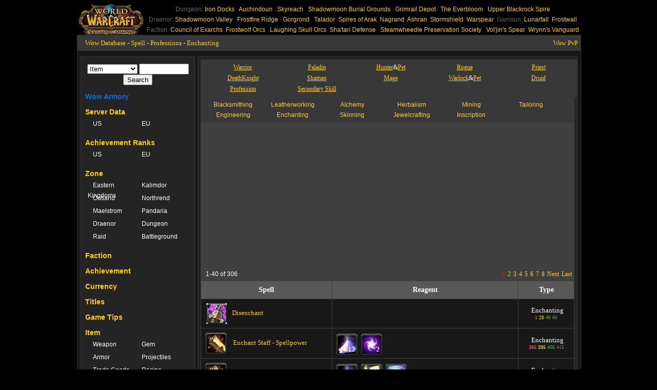

--- FILE ---
content_type: text/html; charset=utf-8
request_url: http://www.wowdb.net/spell.aspx?c=11&sc=333&p=&e=
body_size: 132787
content:

<!DOCTYPE html PUBLIC "-//W3C//DTD XHTML 1.0 Transitional//EN" "http://www.w3.org/TR/xhtml1/DTD/xhtml1-transitional.dtd">
<html xmlns="http://www.w3.org/1999/xhtml" >
<head id="Head1"><title>
	Enchanting - Professions - Spell - Wow Database
</title><meta http-equiv="Content-Type" content="text/html; charset=utf-8" /><link href="/css/common.css" type="text/css" rel="stylesheet" /><link href="/css/list.css" type="text/css" rel="stylesheet" /><link href="/css/tab.css" type="text/css" rel="stylesheet" />
	<script src="/js/wow_function.js" type="text/javascript"></script>
	<script src="/js/global.js" type="text/javascript"></script>
	<script src="/js/tab.js" type="text/javascript"></script>
</head>
<body>
    <div id="layers"></div>
    
<div id="header">
        <div id="topmenu">

<table width="982" border="0" cellpadding="0" cellspacing="0">
  <tr>
    <td rowspan="3"><a href="http://www.wowdb.net"><img src="/images/logo.jpg" alt="Wow Database" /></a></td>
    <td><font color=#666666>Dungeon:</font> <a href="/zone-6951.html">Iron Docks</a> &nbsp; <a href="/zone-6912.html">Auchindoun</a> &nbsp; <a href="/zone-6988.html">Skyreach</a> &nbsp; <a href="/zone-6932.html">Shadowmoon Burial Grounds</a> &nbsp; <a href="/zone-6984.html">Grimrail Depot</a> &nbsp; <a href="/zone-7109.html">The Everbloom</a> &nbsp; <a href="/zone-7307.html">Upper Blackrock Spire</a></td>
    <td></td>
  </tr>
  <tr>
    <td><font color=#666666>Draenor:</font> <a href="zone-6719.html">Shadowmoon Valley</a> &nbsp; <a href="zone-6720.html">Frostfire Ridge</a> &nbsp; <a href="zone-6721.html">Gorgrond</a> &nbsp; <a href="zone-6662.html">Talador</a>&nbsp; <a href="zone-6722.html">Spires of Arak</a>&nbsp; <a href="zone-6755.html">Nagrand</a>&nbsp; <a href="zone-6941.html">Ashran</a>&nbsp; <a href="zone-7332.html">Stormshield</a>&nbsp; <a href="zone-7333.html">Warspear</a>&nbsp; <font color=#666666>Garrison:</font> <a href="zone-7078.html">Lunarfall</a>&nbsp; <a href="zone-7004.html">Frostwall</a></td>
    <td></td>
  </tr>
  <tr>
    <td><font color=#666666>Faction:</font> <a href="/faction-1731.html">Council of Exarchs</a>&nbsp; <a href="/faction-1445.html">Frostwolf Orcs</a> &nbsp; <a href="/faction-1708.html">Laughing Skull Orcs</a>&nbsp; <a href="/faction-1710.html">Sha'tari Defense</a> &nbsp; <a href="/faction-1711.html">Steamwheedle Preservation Society</a> &nbsp; <a href="/faction-1681.html">Vol'jin's Spear</a>&nbsp; <a href="/faction-1682.html">Wrynn's Vanguard</a>
	</td>
    <td></td>
  </tr>
</table>

        </div>
</div>


    <form method="post" action="./spell.aspx?c=11&amp;sc=333&amp;p=&amp;e=" id="form1">
<div class="aspNetHidden">
<input type="hidden" name="__VIEWSTATE" id="__VIEWSTATE" value="/wEPDwULLTEyMDQ5MTE3MDQPZBYCAgUPZBYGAgEPZBYCAgEPDxYCHgtOYXZpZ2F0ZVVybAUPc3BlbGwuYXNweD9jPTExZBYCZg8WAh4EVGV4dAULUHJvZmVzc2lvbnNkAgMPZBYCAgEPDxYCHwAFFnNwZWxsLmFzcHg/[base64]" />
</div>

<div class="aspNetHidden">

	<input type="hidden" name="__VIEWSTATEGENERATOR" id="__VIEWSTATEGENERATOR" value="DAF7E592" />
</div>
    <div id="main">
        <div class="content">
            <div class="nav">
                <div class="page">
                    <div class="left">
                        <a href="/">Wow Database</a> - <a href="spell.aspx">Spell</a>
                        <span id="Label_SpellClassLink">
                            - <a id="HyperLink_SpellClassLink" href="spell.aspx?c=11">Professions</a></span>
                        <span id="Label_SpellSubClassLink">
                            - <a id="HyperLink_SpellSubClassLink" href="spell.aspx?c=11&amp;sc=333">Enchanting</a></span>
                    </div>
                    <div class="right">
<a href="http://www.wowpvp.net/" target='_blank'>Wow PvP</a>
                    </div>
                </div>
            </div>
            <div class="top">
            </div>
            <div class="mid">
                <div class="cleft">
                    

<div class="cllist">
     <select id="searcht_q"><option value="item">Item</option><option value="npc">NPC</option><option value="quest">Quest</option><option value="achievement">Achievement</option><option value="spell">Spell</option><option value="object">Object</option></select> 
     <input id="keyword_q" type="text" name="q" size="10" onkeydown="if (event.keyCode==13){goquery();return false;}" /> 
     <input type="button" value="Search" onclick="goquery();" />
     <script type="text/javascript" charset="utf-8">
     function goquery() {
        var a=document.getElementById('keyword_q');
        var t=document.getElementById('searcht_q');
	    var s='query.aspx?q='+encodeURIComponent(a.value)+'&t='+t.options[t.selectedIndex].value;
        if (a!=null){
            if (a.value!='') {
		        document.location = s;
            }
        }
     }
     </script>
</div>

<div class="clear"><br /></div>

<div class="cltitle"><a href="http://www.wowarmory.org" target='_blank' class="q3">Wow Armory</a></div>

<div class="clear"><br /></div>
<div class="cltitle"><a href="/server.html">Server Data</a></div>
<div class="cllist">
	<ul>
        <li><a href="/server-us.html">US</a></li>
        <li><a href="/server-eu.html">EU</a></li>
	</ul>
</div>

<div class="clear"><br /></div>
<div class="cltitle"><a href="/achievement/index.html">Achievement Ranks</a></div>
<div class="cllist">
	<ul>
        <li><a href="/achievement/us.html">US</a></li>
        <li><a href="/achievement/eu.html">EU</a></li>
	</ul>
</div>

<div class="clear"><br /></div>
<div class="cltitle"><a href="zone.aspx">Zone</a></div>
<div class="cllist">
	<ul>
	    <li><a href="zone.aspx?c=0">Eastern Kingdoms</a></li>
        <li><a href="zone.aspx?c=-1">Kalimdor</a></li>
        <li><a href="zone.aspx?c=-2">Outland</a></li>
        <li><a href="zone.aspx?c=-7">Northrend</a></li>
		<li><a href="zone.aspx?c=-8">Maelstrom</a></li>
		<li><a href="zone.aspx?c=-9">Pandaria</a></li>
		<li><a href="zone.aspx?c=-10">Draenor</a></li>
        <li><a href="zone.aspx?c=-3">Dungeon</a></li>
        <li><a href="zone.aspx?c=-4">Raid</a></li>
        <li><a href="zone.aspx?c=-5">Battleground</a></li>
	</ul>
</div>

<div class="clear"><br /></div>
<div class="cltitle"><a href="faction.aspx">Faction</a></div>

<div class="clear"><br /></div>
<div class="cltitle"><a href="achievement.aspx">Achievement</a></div>

<div class="clear"><br /></div>
<div class="cltitle"><a href="currencies.html">Currency</a></div>

<div class="clear"><br /></div>
<div class="cltitle"><a href="titles.html">Titles</a></div>

<div class="clear"><br /></div>
<div class="cltitle"><a href="gametips.html">Game Tips</a></div>

<div class="clear"><br /></div>
<div class="cltitle"><a href="item.aspx">Item</a></div>
<div class="cllist">
	<ul>
	    <li><a href="item.aspx?c=2">Weapon</a></li>
	    <li><a href="item.aspx?c=3">Gem</a></li>
	    <li><a href="item.aspx?c=4">Armor</a></li>
	    <li><a href="item.aspx?c=6">Projectiles</a></li>
	    <li><a href="item.aspx?c=7">Trade Goods</a></li>
	    <li><a href="item.aspx?c=9">Recipe</a></li>
	    <li><a href="item.aspx?c=11">Quiver</a></li>
	    <li><a href="item.aspx?c=0">Consumable</a></li>
	    <li><a href="item.aspx?c=1">Container</a></li>
	    <li><a href="item.aspx?c=12">Quest</a></li>
	    <li><a href="item.aspx?c=13">Key</a></li>
	    <li><a href="item.aspx?c=16">Glyph</a></li>
	    <li><a href="item.aspx?c=15">Other</a></li>
	</ul>
</div>

<div class="clear"><br /></div>
<div class="cltitle"><a href="itemset.aspx">Item Set</a></div>
<div class="cllist">
	<ul>
        <li><a href="itemset.aspx?c=1">Warrior</a></li>
        <li><a href="itemset.aspx?c=2">Paladin</a></li>
        <li><a href="itemset.aspx?c=3">Hunter</a></li>
        <li><a href="itemset.aspx?c=4">Rogue</a></li>
        <li><a href="itemset.aspx?c=5">Priest</a></li>
        <li><a href="itemset.aspx?c=6">DeathKnight</a></li>
        <li><a href="itemset.aspx?c=7">Shaman</a></li>
        <li><a href="itemset.aspx?c=8">Mage</a></li>
        <li><a href="itemset.aspx?c=9">Warlock</a></li>
		<li><a href="itemset.aspx?c=10">Monk</a></li>
        <li><a href="itemset.aspx?c=11">Druid</a></li>
    </ul>
</div>

<div class="clear"><br /></div>
<div class="cltitle"><a href="quest.aspx">Quest</a></div>
<div class="cllist">
	<ul>
		<li><a href="quest.aspx?zone=0">Eastern Kingdoms</a></li>
        <li><a href="quest.aspx?zone=-1">Kalimdor</a></li>
        <li><a href="quest.aspx?zone=-2">Outland</a></li>
        <li><a href="quest.aspx?zone=-7">Northrend</a></li>
        <li><a href="quest.aspx?zone=-3">Dungeon</a></li>
        <li><a href="quest.aspx?zone=-4">Raid</a></li>
        <li><a href="quest.aspx?zone=-5">Battleground</a></li>
        <li><a href="quest.aspx?sort=0">Other</a></li>
	</ul>
</div>

<div class="clear"><br /></div>
<div class="cltitle"><a href="spell.aspx?c=11">Profession</a></div>
<div class="cllist">
	<ul>
		<li><a href="spell.aspx?c=11&sc=171">Alchemy</a></li>
		<li><a href="spell.aspx?c=11&sc=164">Blacksmithing</a></li>
		<li><a href="spell.aspx?c=11&sc=333">Enchanting</a></li>
		<li><a href="spell.aspx?c=11&sc=202">Engineering</a></li>
		<li><a href="spell.aspx?c=11&sc=182">Herbalism</a></li>
		<li><a href="spell.aspx?c=11&sc=755">Jewelcrafting</a></li>
		<li><a href="spell.aspx?c=11&sc=165">Leatherworking</a></li>
		<li><a href="spell.aspx?c=11&sc=186">Mining</a></li>
		<li><a href="spell.aspx?c=11&sc=393">Skinning</a></li>
		<li><a href="spell.aspx?c=11&sc=197">Tailoring</a></li>
	</ul>
</div>

<div class="clear"><br /></div>
<div class="cltitle"><a href="spell.aspx?c=9">Secondary Skill</a></div>
<div class="cllist">
	<ul>
		<li><a href="spell.aspx?c=9&sc=185">Cooking</a></li>
		<li><a href="spell.aspx?c=9&sc=129">First Aid</a></li>
		<li><a href="spell.aspx?c=9&sc=356">Fishing</a></li>
		<li><a href="spell.aspx?c=10">Language</a></li>		
		<li><a href="spell.aspx?c=9&e=9912">Riding</a></li>
		<li><a href="spell.aspx?c=9&e=9913">Racial Trait</a></li>
	</ul>
</div>

<div class="clear"><br /></div>
<div class="cltitle"><a href="spell.aspx">Class Skill</a></div>
<div class="cllist">
	<ul>
        <li><a href="spell.aspx?c=7&p=1">Warrior</a></li>
        <li><a href="spell.aspx?c=7&p=2">Paladin</a></li>
        <li><a href="spell.aspx?c=7&p=3">Hunter</a></li>
        <li><a href="spell.aspx?c=7&p=4">Rogue</a></li>
        <li><a href="spell.aspx?c=7&p=5">Priest</a></li>
        <li><a href="spell.aspx?c=7&p=6">DeathKnight</a></li>
        <li><a href="spell.aspx?c=7&p=7">Shaman</a></li>
        <li><a href="spell.aspx?c=7&p=8">Mage</a></li>
        <li><a href="spell.aspx?c=7&p=9">Warlock</a></li>
        <li><a href="spell.aspx?c=7&p=11">Druid</a></li>
        <li><a href="spell.aspx?c=7&e=7910">Hunter Pet</a></li>
        <li><a href="spell.aspx?c=7&e=7911">Warlock Pet</a></li>
        <li><a href="spell.aspx?c=7&e=7912">DK Pet</a></li>
	</ul>
</div>

<div class="clear"><br /></div>
<div class="cltitle"><a href="spell.aspx">Class Talent</a></div>
<div class="cllist">
	<ul>
        <li><a href="spell.aspx?c=2&p=1">Warrior</a></li>
        <li><a href="spell.aspx?c=2&p=2">Paladin</a></li>
        <li><a href="spell.aspx?c=2&p=3">Hunter</a></li>
        <li><a href="spell.aspx?c=2&p=4">Rogue</a></li>
        <li><a href="spell.aspx?c=2&p=5">Priest</a></li>
        <li><a href="spell.aspx?c=2&p=6">DeathKnight</a></li>
        <li><a href="spell.aspx?c=2&p=7">Shaman</a></li>
        <li><a href="spell.aspx?c=2&p=8">Mage</a></li>
        <li><a href="spell.aspx?c=2&p=9">Warlock</a></li>
        <li><a href="spell.aspx?c=2&p=11">Druid</a></li>
	</ul>
</div>

<div class="clear"><br /></div>
<div class="cltitle"><a href="npc.aspx">NPC</a></div>
<div class="cllist">
    <ul>
        <li><a href="npc.aspx?c=1">Beast</a></li>
        <li><a href="npc.aspx?c=2">Dragonkin</a></li>
        <li><a href="npc.aspx?c=3">Demon</a></li>
        <li><a href="npc.aspx?c=4">Elemental</a></li>
        <li><a href="npc.aspx?c=5">Giant</a></li>
        <li><a href="npc.aspx?c=6">Undead</a></li>
        <li><a href="npc.aspx?c=7">Humanoid</a></li>
        <li><a href="npc.aspx?c=9">Mechanicals</a></li>
		<li><a href="npc.aspx?c=10">Not specified</a></li>
    </ul>
</div>
<div class="clear"><br /></div>
<div class="cltitle"><a href="object.aspx">Object</a></div>
<div class="cllist">
    <ul>
        <li><a href="object.aspx?c=2">Quest</a></li>
        <li><a href="object.aspx?c=3">Container</a></li>
   </ul>
</div>                    
                </div>
                <div class="cright">

                    <div id="Panel_Main">
	
                    <div class="c1">
                        <div class="clear"></div>
                        <div class="classlistnav1">
                            <ul>
                                <li><a href="spell.aspx?c=7&p=1">Warrior</a></li>
                                <li><a href="spell.aspx?c=7&p=2">Paladin</a></li>
                                <li><a href="spell.aspx?c=7&p=3">Hunter</a>&<a href="spell.aspx?c=7&p=7910">Pet</a></li>
                                <li><a href="spell.aspx?c=7&p=4">Rogue</a></li>
                            </ul>
                            <ul>
                                <li><a href="spell.aspx?c=7&p=5">Priest</a></li>
                                <li><a href="spell.aspx?c=7&p=6">DeathKnight</a></li>
                                <li><a href="spell.aspx?c=7&p=7">Shaman</a></li>
                                <li><a href="spell.aspx?c=7&p=8">Mage</a></li>
                                <li><a href="spell.aspx?c=7&p=9">Warlock</a>&<a href="spell.aspx?c=7&p=7911">Pet</a></li>
                                <li><a href="spell.aspx?c=7&p=11">Druid</a></li>
                                <li><a href="spell.aspx?c=11">Profession</a></li>
                                <li><a href="spell.aspx?c=9">Secondary Skill</a></li>
                            </ul>
                        </div>

                        <div class="classlistnav">
                            <ul>
                            <li><a href="spell.aspx?c=11&sc=164&p=&e=" target="_self">Blacksmithing</a></li><li><a href="spell.aspx?c=11&sc=165&p=&e=" target="_self">Leatherworking</a></li><li><a href="spell.aspx?c=11&sc=171&p=&e=" target="_self">Alchemy</a></li><li><a href="spell.aspx?c=11&sc=182&p=&e=" target="_self">Herbalism</a></li><li><a href="spell.aspx?c=11&sc=186&p=&e=" target="_self">Mining</a></li><li><a href="spell.aspx?c=11&sc=197&p=&e=" target="_self">Tailoring</a></li><li><a href="spell.aspx?c=11&sc=202&p=&e=" target="_self">Engineering</a></li><li><a href="spell.aspx?c=11&sc=333&p=&e=" target="_self">Enchanting</a></li><li><a href="spell.aspx?c=11&sc=393&p=&e=" target="_self">Skinning</a></li><li><a href="spell.aspx?c=11&sc=755&p=&e=" target="_self">Jewelcrafting</a></li><li><a href="spell.aspx?c=11&sc=773&p=&e=" target="_self">Inscription</a></li>
                            </ul>

                        </div>
                        <div id="List_A_A">
		
<script async src="//pagead2.googlesyndication.com/pagead/js/adsbygoogle.js"></script>
<!-- DB_EN_336x280 -->
<ins class="adsbygoogle"
     style="display:inline-block;width:336px;height:280px"
     data-ad-client="ca-pub-4915506539056591"
     data-ad-slot="6223084351"></ins>
<script>
(adsbygoogle = window.adsbygoogle || []).push({});
</script>

<!-- DB_EN_336x280 -->
<ins class="adsbygoogle"
     style="display:inline-block;width:336px;height:280px"
     data-ad-client="ca-pub-4915506539056591"
     data-ad-slot="6223084351"></ins>
<script>
(adsbygoogle = window.adsbygoogle || []).push({});
</script>
                        
	</div>
                        <div class="page">
                            <div class="left">
                                1-40 of 306</div>
                            <div class="right">
                                
	<div id="PagerTop">
<span style="margin-right:5px;font-weight:Bold;color:red;">1</span><a href="spell.aspx?c=11&amp;sc=333&amp;p=&amp;e=&amp;page=2" style="margin-right:5px;">2</a><a href="spell.aspx?c=11&amp;sc=333&amp;p=&amp;e=&amp;page=3" style="margin-right:5px;">3</a><a href="spell.aspx?c=11&amp;sc=333&amp;p=&amp;e=&amp;page=4" style="margin-right:5px;">4</a><a href="spell.aspx?c=11&amp;sc=333&amp;p=&amp;e=&amp;page=5" style="margin-right:5px;">5</a><a href="spell.aspx?c=11&amp;sc=333&amp;p=&amp;e=&amp;page=6" style="margin-right:5px;">6</a><a href="spell.aspx?c=11&amp;sc=333&amp;p=&amp;e=&amp;page=7" style="margin-right:5px;">7</a><a href="spell.aspx?c=11&amp;sc=333&amp;p=&amp;e=&amp;page=8" style="margin-right:5px;">8</a><a href="spell.aspx?c=11&amp;sc=333&amp;p=&amp;e=&amp;page=2" style="margin-right:5px;">Next</a><a href="spell.aspx?c=11&amp;sc=333&amp;p=&amp;e=&amp;page=8" style="margin-right:5px;">Last</a>
</div>
</div>
                        </div>
                        <div class="list">
                            <div>
	<table class="itemlist" cellspacing="1" cellpadding="2" id="ctl04_GridView_List" style="color:#404040;background-color:#404040;border-color:#707070;font-family:Verdana;width:100%;">
		<tr class="itemheader" style="color:White;background-color:#585858;font-weight:bold;">
			<th scope="col" style="height:30px;">Spell</th><th scope="col">Reagent</th><th scope="col">Type</th>
		</tr><tr class="itemtr" onmouseover="this.style.backgroundColor=&#39;#383838&#39;" onmouseout="this.style.backgroundColor=&#39;#181818&#39;" style="color:White;background-color:#181818;">
			<td class="itemtd" align="left" valign="middle" style="width:35%;">
                <table border="0" class="itemtable">
                    <tr>
                        <td width="46">
                             <a href="spell-13262.html" ><img src="../icons/middle/INV_Enchant_Disenchant.jpg" alt="" align="absmiddle" onmouseover="Tooltip.showAtCursor(event,loadspelldetail(13262), 0,0, '')" onmousemove="Tooltip.cursorUpdate(event)" onmouseout="Tooltip.hide()"></a>
                        </td>
                        <td>
                            <div><a href="spell-13262.html" onmouseover="Tooltip.showAtCursor(event,loadspelldetail(13262), 0,0, '')" onmousemove="Tooltip.cursorUpdate(event)" onmouseout="Tooltip.hide()">Disenchant</a></div>
                            <div style="margin-top:2px;"></div>                  
                            <div id="SpellDetail13262" style="display:none;"></div>
                        </td>
                    </tr>
                </table>
            </td><td class="itemtd" align="left" style="width:50%;">
                
            </td><td class="itemtd" style="width:15%;">
                Enchanting<br />
                <script type="text/javascript">TransferSkillColorLevel("r1:1,r2:20,r3:40,r4:60",60,20)</script>
            </td>
		</tr><tr class="itemtr" onmouseover="this.style.backgroundColor=&#39;#383838&#39;" onmouseout="this.style.backgroundColor=&#39;#181818&#39;" style="color:White;background-color:#181818;">
			<td class="itemtd" align="left" valign="middle" style="width:35%;">
                <table border="0" class="itemtable">
                    <tr>
                        <td width="46">
                             <div class="iconmediumbg" style="float:left;background-image:url(../icons/middle/inv_misc_enchantedscroll.jpg);"><a href="item-45060.html"><span class="iconmediumspan" onmouseover="Tooltip.showAtCursor(event,loaditemdetail(45060), 0,0, '')" onmousemove="Tooltip.cursorUpdate(event)" onmouseout="Tooltip.hide()"></span></a></div>
                        </td>
                        <td>
                            <div><a href="spell-62959.html" onmouseover="Tooltip.showAtCursor(event,loadspelldetail(62959), 0,0, '')" onmousemove="Tooltip.cursorUpdate(event)" onmouseout="Tooltip.hide()">Enchant Staff - Spellpower</a></div>
                            <div style="margin-top:2px;"></div>                  
                            <div id="SpellDetail62959" style="display:none;"></div>
                        </td>
                    </tr>
                </table>
            </td><td class="itemtd" align="left" style="width:50%;">
                
<table class="reagentitemtable"><tr>
<td align="left">
<div class="itemicon" title="Infinite Dust" style="float:left;"><div class="iconmediumbg" style="float:left;background-image:url(../icons/middle/inv_misc_dust_infinite.jpg);"><a href="item-34054.html" ><span class="iconmediumspan" onmouseover="Tooltip.showAtCursor(event,loaditemdetail(34054),0,0,'');" onmousemove="Tooltip.cursorUpdate(event);" onmouseout="Tooltip.hide();"></span></a></div>
<div class="itemnumber2">12</div>
</div><div id="ItemDetail34054" style="display:none;"></div></td>
<td align="left">
<div class="itemicon" title="Greater Cosmic Essence" style="float:left;"><div class="iconmediumbg" style="float:left;background-image:url(../icons/middle/inv_enchant_essencecosmicgreater.jpg);"><a href="item-34055.html" ><span class="iconmediumspan" onmouseover="Tooltip.showAtCursor(event,loaditemdetail(34055),0,0,'');" onmousemove="Tooltip.cursorUpdate(event);" onmouseout="Tooltip.hide();"></span></a></div>
<div class="itemnumber2">2</div>
</div><div id="ItemDetail34055" style="display:none;"></div></td>
</tr></table>

            </td><td class="itemtd" style="width:15%;">
                Enchanting<br />
                <script type="text/javascript">TransferSkillColorLevel("r1:385,r2:395,r3:405,r4:415",415,395)</script>
            </td>
		</tr><tr class="itemtr" onmouseover="this.style.backgroundColor=&#39;#383838&#39;" onmouseout="this.style.backgroundColor=&#39;#181818&#39;" style="color:White;background-color:#181818;">
			<td class="itemtd" align="left" valign="middle" style="width:35%;">
                <table border="0" class="itemtable">
                    <tr>
                        <td width="46">
                             <div class="iconmediumbg" style="float:left;background-image:url(../icons/middle/inv_misc_enchantedscroll.jpg);"><a href="item-45056.html"><span class="iconmediumspan" onmouseover="Tooltip.showAtCursor(event,loaditemdetail(45056), 0,0, '')" onmousemove="Tooltip.cursorUpdate(event)" onmouseout="Tooltip.hide()"></span></a></div>
                        </td>
                        <td>
                            <div><a href="spell-62948.html" onmouseover="Tooltip.showAtCursor(event,loadspelldetail(62948), 0,0, '')" onmousemove="Tooltip.cursorUpdate(event)" onmouseout="Tooltip.hide()">Enchant Staff - Greater Spellpower</a></div>
                            <div style="margin-top:2px;"></div>                  
                            <div id="SpellDetail62948" style="display:none;"></div>
                        </td>
                    </tr>
                </table>
            </td><td class="itemtd" align="left" style="width:50%;">
                
<table class="reagentitemtable"><tr>
<td align="left">
<div class="itemicon" title="Infinite Dust" style="float:left;"><div class="iconmediumbg" style="float:left;background-image:url(../icons/middle/inv_misc_dust_infinite.jpg);"><a href="item-34054.html" ><span class="iconmediumspan" onmouseover="Tooltip.showAtCursor(event,loaditemdetail(34054),0,0,'');" onmousemove="Tooltip.cursorUpdate(event);" onmouseout="Tooltip.hide();"></span></a></div>
<div class="itemnumber2">40</div>
</div><div id="ItemDetail34054" style="display:none;"></div></td>
<td align="left">
<div class="itemicon" title="Dream Shard" style="float:left;"><div class="iconmediumbg" style="float:left;background-image:url(../icons/middle/inv_enchant_dreamshard_02.jpg);"><a href="item-34052.html" ><span class="iconmediumspan" onmouseover="Tooltip.showAtCursor(event,loaditemdetail(34052),0,0,'');" onmousemove="Tooltip.cursorUpdate(event);" onmouseout="Tooltip.hide();"></span></a></div>
<div class="itemnumber2">6</div>
</div><div id="ItemDetail34052" style="display:none;"></div></td>
<td align="left">
<div class="itemicon" title="Abyss Crystal" style="float:left;"><div class="iconmediumbg" style="float:left;background-image:url(../icons/middle/inv_enchant_abysscrystal.jpg);"><a href="item-34057.html" ><span class="iconmediumspan" onmouseover="Tooltip.showAtCursor(event,loaditemdetail(34057),0,0,'');" onmousemove="Tooltip.cursorUpdate(event);" onmouseout="Tooltip.hide();"></span></a></div>
<div class="itemnumber2">6</div>
</div><div id="ItemDetail34057" style="display:none;"></div></td>
</tr></table>

            </td><td class="itemtd" style="width:15%;">
                Enchanting<br />
                <script type="text/javascript">TransferSkillColorLevel("r1:450,r2:455,r3:460,r4:465",465,455)</script>
            </td>
		</tr><tr class="itemtr" onmouseover="this.style.backgroundColor=&#39;#383838&#39;" onmouseout="this.style.backgroundColor=&#39;#181818&#39;" style="color:White;background-color:#181818;">
			<td class="itemtd" align="left" valign="middle" style="width:35%;">
                <table border="0" class="itemtable">
                    <tr>
                        <td width="46">
                             <div class="iconmediumbg" style="float:left;background-image:url(../icons/middle/inv_misc_enchantedscroll.jpg);"><a href="item-44946.html"><span class="iconmediumspan" onmouseover="Tooltip.showAtCursor(event,loaditemdetail(44946), 0,0, '')" onmousemove="Tooltip.cursorUpdate(event)" onmouseout="Tooltip.hide()"></span></a></div>
                        </td>
                        <td>
                            <div><a href="spell-62257.html" onmouseover="Tooltip.showAtCursor(event,loadspelldetail(62257), 0,0, '')" onmousemove="Tooltip.cursorUpdate(event)" onmouseout="Tooltip.hide()">Enchant Weapon - Titanguard</a></div>
                            <div style="margin-top:2px;"></div>                  
                            <div id="SpellDetail62257" style="display:none;"></div>
                        </td>
                    </tr>
                </table>
            </td><td class="itemtd" align="left" style="width:50%;">
                
<table class="reagentitemtable"><tr>
<td align="left">
<div class="itemicon" title="Dream Shard" style="float:left;"><div class="iconmediumbg" style="float:left;background-image:url(../icons/middle/inv_enchant_dreamshard_02.jpg);"><a href="item-34052.html" ><span class="iconmediumspan" onmouseover="Tooltip.showAtCursor(event,loaditemdetail(34052),0,0,'');" onmousemove="Tooltip.cursorUpdate(event);" onmouseout="Tooltip.hide();"></span></a></div>
<div class="itemnumber2">4</div>
</div><div id="ItemDetail34052" style="display:none;"></div></td>
<td align="left">
<div class="itemicon" title="Titansteel Bar" style="float:left;"><div class="iconmediumbg" style="float:left;background-image:url(../icons/middle/inv_ingot_titansteel_blue.jpg);"><a href="item-37663.html" ><span class="iconmediumspan" onmouseover="Tooltip.showAtCursor(event,loaditemdetail(37663),0,0,'');" onmousemove="Tooltip.cursorUpdate(event);" onmouseout="Tooltip.hide();"></span></a></div>
</div><div id="ItemDetail37663" style="display:none;"></div></td>
</tr></table>

            </td><td class="itemtd" style="width:15%;">
                Enchanting<br />
                <script type="text/javascript">TransferSkillColorLevel("",480,460)</script>
            </td>
		</tr><tr class="itemtr" onmouseover="this.style.backgroundColor=&#39;#383838&#39;" onmouseout="this.style.backgroundColor=&#39;#181818&#39;" style="color:White;background-color:#181818;">
			<td class="itemtd" align="left" valign="middle" style="width:35%;">
                <table border="0" class="itemtable">
                    <tr>
                        <td width="46">
                             <div class="iconmediumbg" style="float:left;background-image:url(../icons/middle/inv_misc_enchantedscroll.jpg);"><a href="item-44947.html"><span class="iconmediumspan" onmouseover="Tooltip.showAtCursor(event,loaditemdetail(44947), 0,0, '')" onmousemove="Tooltip.cursorUpdate(event)" onmouseout="Tooltip.hide()"></span></a></div>
                        </td>
                        <td>
                            <div><a href="spell-62256.html" onmouseover="Tooltip.showAtCursor(event,loadspelldetail(62256), 0,0, '')" onmousemove="Tooltip.cursorUpdate(event)" onmouseout="Tooltip.hide()">Enchant Bracers - Major Stamina</a></div>
                            <div style="margin-top:2px;"></div>                  
                            <div id="SpellDetail62256" style="display:none;"></div>
                        </td>
                    </tr>
                </table>
            </td><td class="itemtd" align="left" style="width:50%;">
                
<table class="reagentitemtable"><tr>
<td align="left">
<div class="itemicon" title="Greater Cosmic Essence" style="float:left;"><div class="iconmediumbg" style="float:left;background-image:url(../icons/middle/inv_enchant_essencecosmicgreater.jpg);"><a href="item-34055.html" ><span class="iconmediumspan" onmouseover="Tooltip.showAtCursor(event,loaditemdetail(34055),0,0,'');" onmousemove="Tooltip.cursorUpdate(event);" onmouseout="Tooltip.hide();"></span></a></div>
<div class="itemnumber2">4</div>
</div><div id="ItemDetail34055" style="display:none;"></div></td>
<td align="left">
<div class="itemicon" title="Abyss Crystal" style="float:left;"><div class="iconmediumbg" style="float:left;background-image:url(../icons/middle/inv_enchant_abysscrystal.jpg);"><a href="item-34057.html" ><span class="iconmediumspan" onmouseover="Tooltip.showAtCursor(event,loaditemdetail(34057),0,0,'');" onmousemove="Tooltip.cursorUpdate(event);" onmouseout="Tooltip.hide();"></span></a></div>
</div><div id="ItemDetail34057" style="display:none;"></div></td>
</tr></table>

            </td><td class="itemtd" style="width:15%;">
                Enchanting<br />
                <script type="text/javascript">TransferSkillColorLevel("r1:450,r2:460,r3:470,r4:480",480,460)</script>
            </td>
		</tr><tr class="itemtr" onmouseover="this.style.backgroundColor=&#39;#383838&#39;" onmouseout="this.style.backgroundColor=&#39;#181818&#39;" style="color:White;background-color:#181818;">
			<td class="itemtd" align="left" valign="middle" style="width:35%;">
                <table border="0" class="itemtable">
                    <tr>
                        <td width="46">
                             <div class="iconmediumbg" style="float:left;background-image:url(../icons/middle/inv_misc_enchantedscroll.jpg);"><a href="item-44470.html"><span class="iconmediumspan" onmouseover="Tooltip.showAtCursor(event,loaditemdetail(44470), 0,0, '')" onmousemove="Tooltip.cursorUpdate(event)" onmouseout="Tooltip.hide()"></span></a></div>
                        </td>
                        <td>
                            <div><a href="spell-60767.html" onmouseover="Tooltip.showAtCursor(event,loadspelldetail(60767), 0,0, '')" onmousemove="Tooltip.cursorUpdate(event)" onmouseout="Tooltip.hide()">Enchant Bracers - Superior Spellpower</a></div>
                            <div style="margin-top:2px;"></div>                  
                            <div id="SpellDetail60767" style="display:none;"></div>
                        </td>
                    </tr>
                </table>
            </td><td class="itemtd" align="left" style="width:50%;">
                
<table class="reagentitemtable"><tr>
<td align="left">
<div class="itemicon" title="Infinite Dust" style="float:left;"><div class="iconmediumbg" style="float:left;background-image:url(../icons/middle/inv_misc_dust_infinite.jpg);"><a href="item-34054.html" ><span class="iconmediumspan" onmouseover="Tooltip.showAtCursor(event,loaditemdetail(34054),0,0,'');" onmousemove="Tooltip.cursorUpdate(event);" onmouseout="Tooltip.hide();"></span></a></div>
<div class="itemnumber2">6</div>
</div><div id="ItemDetail34054" style="display:none;"></div></td>
<td align="left">
<div class="itemicon" title="Greater Cosmic Essence" style="float:left;"><div class="iconmediumbg" style="float:left;background-image:url(../icons/middle/inv_enchant_essencecosmicgreater.jpg);"><a href="item-34055.html" ><span class="iconmediumspan" onmouseover="Tooltip.showAtCursor(event,loaditemdetail(34055),0,0,'');" onmousemove="Tooltip.cursorUpdate(event);" onmouseout="Tooltip.hide();"></span></a></div>
<div class="itemnumber2">6</div>
</div><div id="ItemDetail34055" style="display:none;"></div></td>
<td align="left">
<div class="itemicon" title="Dream Shard" style="float:left;"><div class="iconmediumbg" style="float:left;background-image:url(../icons/middle/inv_enchant_dreamshard_02.jpg);"><a href="item-34052.html" ><span class="iconmediumspan" onmouseover="Tooltip.showAtCursor(event,loaditemdetail(34052),0,0,'');" onmousemove="Tooltip.cursorUpdate(event);" onmouseout="Tooltip.hide();"></span></a></div>
</div><div id="ItemDetail34052" style="display:none;"></div></td>
</tr></table>

            </td><td class="itemtd" style="width:15%;">
                Enchanting<br />
                <script type="text/javascript">TransferSkillColorLevel("r1:440,r2:450,r3:460,r4:470",470,450)</script>
            </td>
		</tr><tr class="itemtr" onmouseover="this.style.backgroundColor=&#39;#383838&#39;" onmouseout="this.style.backgroundColor=&#39;#181818&#39;" style="color:White;background-color:#181818;">
			<td class="itemtd" align="left" valign="middle" style="width:35%;">
                <table border="0" class="itemtable">
                    <tr>
                        <td width="46">
                             <div class="iconmediumbg" style="float:left;background-image:url(../icons/middle/inv_misc_enchantedscroll.jpg);"><a href="item-44469.html"><span class="iconmediumspan" onmouseover="Tooltip.showAtCursor(event,loaditemdetail(44469), 0,0, '')" onmousemove="Tooltip.cursorUpdate(event)" onmouseout="Tooltip.hide()"></span></a></div>
                        </td>
                        <td>
                            <div><a href="spell-60763.html" onmouseover="Tooltip.showAtCursor(event,loadspelldetail(60763), 0,0, '')" onmousemove="Tooltip.cursorUpdate(event)" onmouseout="Tooltip.hide()">Enchant Boots - Greater Assault</a></div>
                            <div style="margin-top:2px;"></div>                  
                            <div id="SpellDetail60763" style="display:none;"></div>
                        </td>
                    </tr>
                </table>
            </td><td class="itemtd" align="left" style="width:50%;">
                
<table class="reagentitemtable"><tr>
<td align="left">
<div class="itemicon" title="Greater Cosmic Essence" style="float:left;"><div class="iconmediumbg" style="float:left;background-image:url(../icons/middle/inv_enchant_essencecosmicgreater.jpg);"><a href="item-34055.html" ><span class="iconmediumspan" onmouseover="Tooltip.showAtCursor(event,loaditemdetail(34055),0,0,'');" onmousemove="Tooltip.cursorUpdate(event);" onmouseout="Tooltip.hide();"></span></a></div>
<div class="itemnumber2">4</div>
</div><div id="ItemDetail34055" style="display:none;"></div></td>
<td align="left">
<div class="itemicon" title="Dream Shard" style="float:left;"><div class="iconmediumbg" style="float:left;background-image:url(../icons/middle/inv_enchant_dreamshard_02.jpg);"><a href="item-34052.html" ><span class="iconmediumspan" onmouseover="Tooltip.showAtCursor(event,loaditemdetail(34052),0,0,'');" onmousemove="Tooltip.cursorUpdate(event);" onmouseout="Tooltip.hide();"></span></a></div>
<div class="itemnumber2">4</div>
</div><div id="ItemDetail34052" style="display:none;"></div></td>
</tr></table>

            </td><td class="itemtd" style="width:15%;">
                Enchanting<br />
                <script type="text/javascript">TransferSkillColorLevel("r1:440,r2:450,r3:460,r4:470",470,450)</script>
            </td>
		</tr><tr class="itemtr" onmouseover="this.style.backgroundColor=&#39;#383838&#39;" onmouseout="this.style.backgroundColor=&#39;#181818&#39;" style="color:White;background-color:#181818;">
			<td class="itemtd" align="left" valign="middle" style="width:35%;">
                <table border="0" class="itemtable">
                    <tr>
                        <td width="46">
                             <div class="iconmediumbg" style="float:left;background-image:url(../icons/middle/inv_misc_enchantedscroll.jpg);"><a href="item-44467.html"><span class="iconmediumspan" onmouseover="Tooltip.showAtCursor(event,loaditemdetail(44467), 0,0, '')" onmousemove="Tooltip.cursorUpdate(event)" onmouseout="Tooltip.hide()"></span></a></div>
                        </td>
                        <td>
                            <div><a href="spell-60714.html" onmouseover="Tooltip.showAtCursor(event,loadspelldetail(60714), 0,0, '')" onmousemove="Tooltip.cursorUpdate(event)" onmouseout="Tooltip.hide()">Enchant Weapon - Mighty Spellpower</a></div>
                            <div style="margin-top:2px;"></div>                  
                            <div id="SpellDetail60714" style="display:none;"></div>
                        </td>
                    </tr>
                </table>
            </td><td class="itemtd" align="left" style="width:50%;">
                
<table class="reagentitemtable"><tr>
<td align="left">
<div class="itemicon" title="Infinite Dust" style="float:left;"><div class="iconmediumbg" style="float:left;background-image:url(../icons/middle/inv_misc_dust_infinite.jpg);"><a href="item-34054.html" ><span class="iconmediumspan" onmouseover="Tooltip.showAtCursor(event,loaditemdetail(34054),0,0,'');" onmousemove="Tooltip.cursorUpdate(event);" onmouseout="Tooltip.hide();"></span></a></div>
<div class="itemnumber2">30</div>
</div><div id="ItemDetail34054" style="display:none;"></div></td>
<td align="left">
<div class="itemicon" title="Dream Shard" style="float:left;"><div class="iconmediumbg" style="float:left;background-image:url(../icons/middle/inv_enchant_dreamshard_02.jpg);"><a href="item-34052.html" ><span class="iconmediumspan" onmouseover="Tooltip.showAtCursor(event,loaditemdetail(34052),0,0,'');" onmousemove="Tooltip.cursorUpdate(event);" onmouseout="Tooltip.hide();"></span></a></div>
<div class="itemnumber2">6</div>
</div><div id="ItemDetail34052" style="display:none;"></div></td>
<td align="left">
<div class="itemicon" title="Abyss Crystal" style="float:left;"><div class="iconmediumbg" style="float:left;background-image:url(../icons/middle/inv_enchant_abysscrystal.jpg);"><a href="item-34057.html" ><span class="iconmediumspan" onmouseover="Tooltip.showAtCursor(event,loaditemdetail(34057),0,0,'');" onmousemove="Tooltip.cursorUpdate(event);" onmouseout="Tooltip.hide();"></span></a></div>
<div class="itemnumber2">6</div>
</div><div id="ItemDetail34057" style="display:none;"></div></td>
</tr></table>

            </td><td class="itemtd" style="width:15%;">
                Enchanting<br />
                <script type="text/javascript">TransferSkillColorLevel("r1:435,r2:445,r3:455,r4:465",465,445)</script>
            </td>
		</tr><tr class="itemtr" onmouseover="this.style.backgroundColor=&#39;#383838&#39;" onmouseout="this.style.backgroundColor=&#39;#181818&#39;" style="color:White;background-color:#181818;">
			<td class="itemtd" align="left" valign="middle" style="width:35%;">
                <table border="0" class="itemtable">
                    <tr>
                        <td width="46">
                             <div class="iconmediumbg" style="float:left;background-image:url(../icons/middle/inv_misc_enchantedscroll.jpg);"><a href="item-44466.html"><span class="iconmediumspan" onmouseover="Tooltip.showAtCursor(event,loaditemdetail(44466), 0,0, '')" onmousemove="Tooltip.cursorUpdate(event)" onmouseout="Tooltip.hide()"></span></a></div>
                        </td>
                        <td>
                            <div><a href="spell-60707.html" onmouseover="Tooltip.showAtCursor(event,loadspelldetail(60707), 0,0, '')" onmousemove="Tooltip.cursorUpdate(event)" onmouseout="Tooltip.hide()">Enchant Weapon - Superior Potency</a></div>
                            <div style="margin-top:2px;"></div>                  
                            <div id="SpellDetail60707" style="display:none;"></div>
                        </td>
                    </tr>
                </table>
            </td><td class="itemtd" align="left" style="width:50%;">
                
<table class="reagentitemtable"><tr>
<td align="left">
<div class="itemicon" title="Infinite Dust" style="float:left;"><div class="iconmediumbg" style="float:left;background-image:url(../icons/middle/inv_misc_dust_infinite.jpg);"><a href="item-34054.html" ><span class="iconmediumspan" onmouseover="Tooltip.showAtCursor(event,loaditemdetail(34054),0,0,'');" onmousemove="Tooltip.cursorUpdate(event);" onmouseout="Tooltip.hide();"></span></a></div>
<div class="itemnumber2">10</div>
</div><div id="ItemDetail34054" style="display:none;"></div></td>
<td align="left">
<div class="itemicon" title="Greater Cosmic Essence" style="float:left;"><div class="iconmediumbg" style="float:left;background-image:url(../icons/middle/inv_enchant_essencecosmicgreater.jpg);"><a href="item-34055.html" ><span class="iconmediumspan" onmouseover="Tooltip.showAtCursor(event,loaditemdetail(34055),0,0,'');" onmousemove="Tooltip.cursorUpdate(event);" onmouseout="Tooltip.hide();"></span></a></div>
<div class="itemnumber2">2</div>
</div><div id="ItemDetail34055" style="display:none;"></div></td>
<td align="left">
<div class="itemicon" title="Dream Shard" style="float:left;"><div class="iconmediumbg" style="float:left;background-image:url(../icons/middle/inv_enchant_dreamshard_02.jpg);"><a href="item-34052.html" ><span class="iconmediumspan" onmouseover="Tooltip.showAtCursor(event,loaditemdetail(34052),0,0,'');" onmousemove="Tooltip.cursorUpdate(event);" onmouseout="Tooltip.hide();"></span></a></div>
<div class="itemnumber2">2</div>
</div><div id="ItemDetail34052" style="display:none;"></div></td>
<td align="left">
<div class="itemicon" title="Abyss Crystal" style="float:left;"><div class="iconmediumbg" style="float:left;background-image:url(../icons/middle/inv_enchant_abysscrystal.jpg);"><a href="item-34057.html" ><span class="iconmediumspan" onmouseover="Tooltip.showAtCursor(event,loaditemdetail(34057),0,0,'');" onmousemove="Tooltip.cursorUpdate(event);" onmouseout="Tooltip.hide();"></span></a></div>
<div class="itemnumber2">4</div>
</div><div id="ItemDetail34057" style="display:none;"></div></td>
</tr></table>

            </td><td class="itemtd" style="width:15%;">
                Enchanting<br />
                <script type="text/javascript">TransferSkillColorLevel("r1:435,r2:445,r3:455,r4:465",465,445)</script>
            </td>
		</tr><tr class="itemtr" onmouseover="this.style.backgroundColor=&#39;#383838&#39;" onmouseout="this.style.backgroundColor=&#39;#181818&#39;" style="color:White;background-color:#181818;">
			<td class="itemtd" align="left" valign="middle" style="width:35%;">
                <table border="0" class="itemtable">
                    <tr>
                        <td width="46">
                             <div class="iconmediumbg" style="float:left;background-image:url(../icons/middle/inv_misc_enchantedscroll.jpg);"><a href="item-44465.html"><span class="iconmediumspan" onmouseover="Tooltip.showAtCursor(event,loaditemdetail(44465), 0,0, '')" onmousemove="Tooltip.cursorUpdate(event)" onmouseout="Tooltip.hide()"></span></a></div>
                        </td>
                        <td>
                            <div><a href="spell-60692.html" onmouseover="Tooltip.showAtCursor(event,loadspelldetail(60692), 0,0, '')" onmousemove="Tooltip.cursorUpdate(event)" onmouseout="Tooltip.hide()">Enchant Chest - Powerful Stats</a></div>
                            <div style="margin-top:2px;"></div>                  
                            <div id="SpellDetail60692" style="display:none;"></div>
                        </td>
                    </tr>
                </table>
            </td><td class="itemtd" align="left" style="width:50%;">
                
<table class="reagentitemtable"><tr>
<td align="left">
<div class="itemicon" title="Dream Shard" style="float:left;"><div class="iconmediumbg" style="float:left;background-image:url(../icons/middle/inv_enchant_dreamshard_02.jpg);"><a href="item-34052.html" ><span class="iconmediumspan" onmouseover="Tooltip.showAtCursor(event,loaditemdetail(34052),0,0,'');" onmousemove="Tooltip.cursorUpdate(event);" onmouseout="Tooltip.hide();"></span></a></div>
<div class="itemnumber2">4</div>
</div><div id="ItemDetail34052" style="display:none;"></div></td>
<td align="left">
<div class="itemicon" title="Abyss Crystal" style="float:left;"><div class="iconmediumbg" style="float:left;background-image:url(../icons/middle/inv_enchant_abysscrystal.jpg);"><a href="item-34057.html" ><span class="iconmediumspan" onmouseover="Tooltip.showAtCursor(event,loaditemdetail(34057),0,0,'');" onmousemove="Tooltip.cursorUpdate(event);" onmouseout="Tooltip.hide();"></span></a></div>
<div class="itemnumber2">4</div>
</div><div id="ItemDetail34057" style="display:none;"></div></td>
</tr></table>

            </td><td class="itemtd" style="width:15%;">
                Enchanting<br />
                <script type="text/javascript">TransferSkillColorLevel("r1:440,r2:450,r3:460,r4:470",470,450)</script>
            </td>
		</tr><tr class="itemtr" onmouseover="this.style.backgroundColor=&#39;#383838&#39;" onmouseout="this.style.backgroundColor=&#39;#181818&#39;" style="color:White;background-color:#181818;">
			<td class="itemtd" align="left" valign="middle" style="width:35%;">
                <table border="0" class="itemtable">
                    <tr>
                        <td width="46">
                             <div class="iconmediumbg" style="float:left;background-image:url(../icons/middle/inv_misc_enchantedscroll.jpg);"><a href="item-44463.html"><span class="iconmediumspan" onmouseover="Tooltip.showAtCursor(event,loaditemdetail(44463), 0,0, '')" onmousemove="Tooltip.cursorUpdate(event)" onmouseout="Tooltip.hide()"></span></a></div>
                        </td>
                        <td>
                            <div><a href="spell-60691.html" onmouseover="Tooltip.showAtCursor(event,loadspelldetail(60691), 0,0, '')" onmousemove="Tooltip.cursorUpdate(event)" onmouseout="Tooltip.hide()">Enchant 2H Weapon - Massacre</a></div>
                            <div style="margin-top:2px;"></div>                  
                            <div id="SpellDetail60691" style="display:none;"></div>
                        </td>
                    </tr>
                </table>
            </td><td class="itemtd" align="left" style="width:50%;">
                
<table class="reagentitemtable"><tr>
<td align="left">
<div class="itemicon" title="Infinite Dust" style="float:left;"><div class="iconmediumbg" style="float:left;background-image:url(../icons/middle/inv_misc_dust_infinite.jpg);"><a href="item-34054.html" ><span class="iconmediumspan" onmouseover="Tooltip.showAtCursor(event,loaditemdetail(34054),0,0,'');" onmousemove="Tooltip.cursorUpdate(event);" onmouseout="Tooltip.hide();"></span></a></div>
<div class="itemnumber2">40</div>
</div><div id="ItemDetail34054" style="display:none;"></div></td>
<td align="left">
<div class="itemicon" title="Greater Cosmic Essence" style="float:left;"><div class="iconmediumbg" style="float:left;background-image:url(../icons/middle/inv_enchant_essencecosmicgreater.jpg);"><a href="item-34055.html" ><span class="iconmediumspan" onmouseover="Tooltip.showAtCursor(event,loaditemdetail(34055),0,0,'');" onmousemove="Tooltip.cursorUpdate(event);" onmouseout="Tooltip.hide();"></span></a></div>
<div class="itemnumber2">6</div>
</div><div id="ItemDetail34055" style="display:none;"></div></td>
<td align="left">
<div class="itemicon" title="Abyss Crystal" style="float:left;"><div class="iconmediumbg" style="float:left;background-image:url(../icons/middle/inv_enchant_abysscrystal.jpg);"><a href="item-34057.html" ><span class="iconmediumspan" onmouseover="Tooltip.showAtCursor(event,loaditemdetail(34057),0,0,'');" onmousemove="Tooltip.cursorUpdate(event);" onmouseout="Tooltip.hide();"></span></a></div>
<div class="itemnumber2">6</div>
</div><div id="ItemDetail34057" style="display:none;"></div></td>
</tr></table>

            </td><td class="itemtd" style="width:15%;">
                Enchanting<br />
                <script type="text/javascript">TransferSkillColorLevel("r1:430,r2:440,r3:450,r4:460",460,440)</script>
            </td>
		</tr><tr class="itemtr" onmouseover="this.style.backgroundColor=&#39;#383838&#39;" onmouseout="this.style.backgroundColor=&#39;#181818&#39;" style="color:White;background-color:#181818;">
			<td class="itemtd" align="left" valign="middle" style="width:35%;">
                <table border="0" class="itemtable">
                    <tr>
                        <td width="46">
                             <div class="iconmediumbg" style="float:left;background-image:url(../icons/middle/inv_misc_enchantedscroll.jpg);"><a href="item-44458.html"><span class="iconmediumspan" onmouseover="Tooltip.showAtCursor(event,loaditemdetail(44458), 0,0, '')" onmousemove="Tooltip.cursorUpdate(event)" onmouseout="Tooltip.hide()"></span></a></div>
                        </td>
                        <td>
                            <div><a href="spell-60668.html" onmouseover="Tooltip.showAtCursor(event,loadspelldetail(60668), 0,0, '')" onmousemove="Tooltip.cursorUpdate(event)" onmouseout="Tooltip.hide()">Enchant Gloves - Crusher</a></div>
                            <div style="margin-top:2px;"></div>                  
                            <div id="SpellDetail60668" style="display:none;"></div>
                        </td>
                    </tr>
                </table>
            </td><td class="itemtd" align="left" style="width:50%;">
                
<table class="reagentitemtable"><tr>
<td align="left">
<div class="itemicon" title="Infinite Dust" style="float:left;"><div class="iconmediumbg" style="float:left;background-image:url(../icons/middle/inv_misc_dust_infinite.jpg);"><a href="item-34054.html" ><span class="iconmediumspan" onmouseover="Tooltip.showAtCursor(event,loaditemdetail(34054),0,0,'');" onmousemove="Tooltip.cursorUpdate(event);" onmouseout="Tooltip.hide();"></span></a></div>
<div class="itemnumber2">20</div>
</div><div id="ItemDetail34054" style="display:none;"></div></td>
<td align="left">
<div class="itemicon" title="Greater Cosmic Essence" style="float:left;"><div class="iconmediumbg" style="float:left;background-image:url(../icons/middle/inv_enchant_essencecosmicgreater.jpg);"><a href="item-34055.html" ><span class="iconmediumspan" onmouseover="Tooltip.showAtCursor(event,loaditemdetail(34055),0,0,'');" onmousemove="Tooltip.cursorUpdate(event);" onmouseout="Tooltip.hide();"></span></a></div>
<div class="itemnumber2">4</div>
</div><div id="ItemDetail34055" style="display:none;"></div></td>
<td align="left">
<div class="itemicon" title="Dream Shard" style="float:left;"><div class="iconmediumbg" style="float:left;background-image:url(../icons/middle/inv_enchant_dreamshard_02.jpg);"><a href="item-34052.html" ><span class="iconmediumspan" onmouseover="Tooltip.showAtCursor(event,loaditemdetail(34052),0,0,'');" onmousemove="Tooltip.cursorUpdate(event);" onmouseout="Tooltip.hide();"></span></a></div>
</div><div id="ItemDetail34052" style="display:none;"></div></td>
</tr></table>

            </td><td class="itemtd" style="width:15%;">
                Enchanting<br />
                <script type="text/javascript">TransferSkillColorLevel("",455,435)</script>
            </td>
		</tr><tr class="itemtr" onmouseover="this.style.backgroundColor=&#39;#383838&#39;" onmouseout="this.style.backgroundColor=&#39;#181818&#39;" style="color:White;background-color:#181818;">
			<td class="itemtd" align="left" valign="middle" style="width:35%;">
                <table border="0" class="itemtable">
                    <tr>
                        <td width="46">
                             <div class="iconmediumbg" style="float:left;background-image:url(../icons/middle/inv_misc_enchantedscroll.jpg);"><a href="item-44457.html"><span class="iconmediumspan" onmouseover="Tooltip.showAtCursor(event,loaditemdetail(44457), 0,0, '')" onmousemove="Tooltip.cursorUpdate(event)" onmouseout="Tooltip.hide()"></span></a></div>
                        </td>
                        <td>
                            <div><a href="spell-60663.html" onmouseover="Tooltip.showAtCursor(event,loadspelldetail(60663), 0,0, '')" onmousemove="Tooltip.cursorUpdate(event)" onmouseout="Tooltip.hide()">Enchant Cloak - Major Agility</a></div>
                            <div style="margin-top:2px;"></div>                  
                            <div id="SpellDetail60663" style="display:none;"></div>
                        </td>
                    </tr>
                </table>
            </td><td class="itemtd" align="left" style="width:50%;">
                
<table class="reagentitemtable"><tr>
<td align="left">
<div class="itemicon" title="Infinite Dust" style="float:left;"><div class="iconmediumbg" style="float:left;background-image:url(../icons/middle/inv_misc_dust_infinite.jpg);"><a href="item-34054.html" ><span class="iconmediumspan" onmouseover="Tooltip.showAtCursor(event,loaditemdetail(34054),0,0,'');" onmousemove="Tooltip.cursorUpdate(event);" onmouseout="Tooltip.hide();"></span></a></div>
<div class="itemnumber2">8</div>
</div><div id="ItemDetail34054" style="display:none;"></div></td>
<td align="left">
<div class="itemicon" title="Greater Cosmic Essence" style="float:left;"><div class="iconmediumbg" style="float:left;background-image:url(../icons/middle/inv_enchant_essencecosmicgreater.jpg);"><a href="item-34055.html" ><span class="iconmediumspan" onmouseover="Tooltip.showAtCursor(event,loaditemdetail(34055),0,0,'');" onmousemove="Tooltip.cursorUpdate(event);" onmouseout="Tooltip.hide();"></span></a></div>
<div class="itemnumber2">2</div>
</div><div id="ItemDetail34055" style="display:none;"></div></td>
<td align="left">
<div class="itemicon" title="Dream Shard" style="float:left;"><div class="iconmediumbg" style="float:left;background-image:url(../icons/middle/inv_enchant_dreamshard_02.jpg);"><a href="item-34052.html" ><span class="iconmediumspan" onmouseover="Tooltip.showAtCursor(event,loaditemdetail(34052),0,0,'');" onmousemove="Tooltip.cursorUpdate(event);" onmouseout="Tooltip.hide();"></span></a></div>
<div class="itemnumber2">2</div>
</div><div id="ItemDetail34052" style="display:none;"></div></td>
</tr></table>

            </td><td class="itemtd" style="width:15%;">
                Enchanting<br />
                <script type="text/javascript">TransferSkillColorLevel("r1:420,r2:430,r3:440,r4:450",450,430)</script>
            </td>
		</tr><tr class="itemtr" onmouseover="this.style.backgroundColor=&#39;#383838&#39;" onmouseout="this.style.backgroundColor=&#39;#181818&#39;" style="color:White;background-color:#181818;">
			<td class="itemtd" align="left" valign="middle" style="width:35%;">
                <table border="0" class="itemtable">
                    <tr>
                        <td width="46">
                             <div class="iconmediumbg" style="float:left;background-image:url(../icons/middle/inv_scroll_03.jpg);"><a href="item-44455.html"><span class="iconmediumspan" onmouseover="Tooltip.showAtCursor(event,loaditemdetail(44455), 0,0, '')" onmousemove="Tooltip.cursorUpdate(event)" onmouseout="Tooltip.hide()"></span></a></div>
                        </td>
                        <td>
                            <div><a href="spell-60653.html" onmouseover="Tooltip.showAtCursor(event,loadspelldetail(60653), 0,0, '')" onmousemove="Tooltip.cursorUpdate(event)" onmouseout="Tooltip.hide()">Enchant Shield - Greater Intellect</a></div>
                            <div style="margin-top:2px;"></div>                  
                            <div id="SpellDetail60653" style="display:none;"></div>
                        </td>
                    </tr>
                </table>
            </td><td class="itemtd" align="left" style="width:50%;">
                
<table class="reagentitemtable"><tr>
<td align="left">
<div class="itemicon" title="Infinite Dust" style="float:left;"><div class="iconmediumbg" style="float:left;background-image:url(../icons/middle/inv_misc_dust_infinite.jpg);"><a href="item-34054.html" ><span class="iconmediumspan" onmouseover="Tooltip.showAtCursor(event,loaditemdetail(34054),0,0,'');" onmousemove="Tooltip.cursorUpdate(event);" onmouseout="Tooltip.hide();"></span></a></div>
<div class="itemnumber2">12</div>
</div><div id="ItemDetail34054" style="display:none;"></div></td>
</tr></table>

            </td><td class="itemtd" style="width:15%;">
                Enchanting<br />
                <script type="text/javascript">TransferSkillColorLevel("r1:395,r2:405,r3:415,r4:425",425,405)</script>
            </td>
		</tr><tr class="itemtr" onmouseover="this.style.backgroundColor=&#39;#383838&#39;" onmouseout="this.style.backgroundColor=&#39;#181818&#39;" style="color:White;background-color:#181818;">
			<td class="itemtd" align="left" valign="middle" style="width:35%;">
                <table border="0" class="itemtable">
                    <tr>
                        <td width="46">
                             <div class="iconmediumbg" style="float:left;background-image:url(../icons/middle/inv_misc_enchantedscroll.jpg);"><a href="item-38986.html"><span class="iconmediumspan" onmouseover="Tooltip.showAtCursor(event,loaditemdetail(38986), 0,0, '')" onmousemove="Tooltip.cursorUpdate(event)" onmouseout="Tooltip.hide()"></span></a></div>
                        </td>
                        <td>
                            <div><a href="spell-60623.html" onmouseover="Tooltip.showAtCursor(event,loadspelldetail(60623), 0,0, '')" onmousemove="Tooltip.cursorUpdate(event)" onmouseout="Tooltip.hide()">Enchant Boots - Icewalker</a></div>
                            <div style="margin-top:2px;"></div>                  
                            <div id="SpellDetail60623" style="display:none;"></div>
                        </td>
                    </tr>
                </table>
            </td><td class="itemtd" align="left" style="width:50%;">
                
<table class="reagentitemtable"><tr>
<td align="left">
<div class="itemicon" title="Infinite Dust" style="float:left;"><div class="iconmediumbg" style="float:left;background-image:url(../icons/middle/inv_misc_dust_infinite.jpg);"><a href="item-34054.html" ><span class="iconmediumspan" onmouseover="Tooltip.showAtCursor(event,loaditemdetail(34054),0,0,'');" onmousemove="Tooltip.cursorUpdate(event);" onmouseout="Tooltip.hide();"></span></a></div>
<div class="itemnumber2">8</div>
</div><div id="ItemDetail34054" style="display:none;"></div></td>
<td align="left">
<div class="itemicon" title="Crystallized Water" style="float:left;"><div class="iconmediumbg" style="float:left;background-image:url(../icons/middle/inv_elemental_crystal_water.jpg);"><a href="item-37705.html" ><span class="iconmediumspan" onmouseover="Tooltip.showAtCursor(event,loaditemdetail(37705),0,0,'');" onmousemove="Tooltip.cursorUpdate(event);" onmouseout="Tooltip.hide();"></span></a></div>
</div><div id="ItemDetail37705" style="display:none;"></div></td>
</tr></table>

            </td><td class="itemtd" style="width:15%;">
                Enchanting<br />
                <script type="text/javascript">TransferSkillColorLevel("r1:385,r2:395,r3:405,r4:415",415,395)</script>
            </td>
		</tr><tr class="itemtr" onmouseover="this.style.backgroundColor=&#39;#383838&#39;" onmouseout="this.style.backgroundColor=&#39;#181818&#39;" style="color:White;background-color:#181818;">
			<td class="itemtd" align="left" valign="middle" style="width:35%;">
                <table border="0" class="itemtable">
                    <tr>
                        <td width="46">
                             <div class="iconmediumbg" style="float:left;background-image:url(../icons/middle/inv_misc_enchantedscroll.jpg);"><a href="item-44453.html"><span class="iconmediumspan" onmouseover="Tooltip.showAtCursor(event,loaditemdetail(44453), 0,0, '')" onmousemove="Tooltip.cursorUpdate(event)" onmouseout="Tooltip.hide()"></span></a></div>
                        </td>
                        <td>
                            <div><a href="spell-60621.html" onmouseover="Tooltip.showAtCursor(event,loadspelldetail(60621), 0,0, '')" onmousemove="Tooltip.cursorUpdate(event)" onmouseout="Tooltip.hide()">Enchant Weapon - Greater Potency</a></div>
                            <div style="margin-top:2px;"></div>                  
                            <div id="SpellDetail60621" style="display:none;"></div>
                        </td>
                    </tr>
                </table>
            </td><td class="itemtd" align="left" style="width:50%;">
                
<table class="reagentitemtable"><tr>
<td align="left">
<div class="itemicon" title="Infinite Dust" style="float:left;"><div class="iconmediumbg" style="float:left;background-image:url(../icons/middle/inv_misc_dust_infinite.jpg);"><a href="item-34054.html" ><span class="iconmediumspan" onmouseover="Tooltip.showAtCursor(event,loaditemdetail(34054),0,0,'');" onmousemove="Tooltip.cursorUpdate(event);" onmouseout="Tooltip.hide();"></span></a></div>
<div class="itemnumber2">2</div>
</div><div id="ItemDetail34054" style="display:none;"></div></td>
<td align="left">
<div class="itemicon" title="Lesser Cosmic Essence" style="float:left;"><div class="iconmediumbg" style="float:left;background-image:url(../icons/middle/inv_enchant_essencecosmiclesser.jpg);"><a href="item-34056.html" ><span class="iconmediumspan" onmouseover="Tooltip.showAtCursor(event,loaditemdetail(34056),0,0,'');" onmousemove="Tooltip.cursorUpdate(event);" onmouseout="Tooltip.hide();"></span></a></div>
<div class="itemnumber2">4</div>
</div><div id="ItemDetail34056" style="display:none;"></div></td>
</tr></table>

            </td><td class="itemtd" style="width:15%;">
                Enchanting<br />
                <script type="text/javascript">TransferSkillColorLevel("r1:380,r2:390,r3:400,r4:410",410,390)</script>
            </td>
		</tr><tr class="itemtr" onmouseover="this.style.backgroundColor=&#39;#383838&#39;" onmouseout="this.style.backgroundColor=&#39;#181818&#39;" style="color:White;background-color:#181818;">
			<td class="itemtd" align="left" valign="middle" style="width:35%;">
                <table border="0" class="itemtable">
                    <tr>
                        <td width="46">
                             <div class="iconmediumbg" style="float:left;background-image:url(../icons/middle/inv_misc_enchantedscroll.jpg);"><a href="item-38971.html"><span class="iconmediumspan" onmouseover="Tooltip.showAtCursor(event,loaditemdetail(38971), 0,0, '')" onmousemove="Tooltip.cursorUpdate(event)" onmouseout="Tooltip.hide()"></span></a></div>
                        </td>
                        <td>
                            <div><a href="spell-60616.html" onmouseover="Tooltip.showAtCursor(event,loadspelldetail(60616), 0,0, '')" onmousemove="Tooltip.cursorUpdate(event)" onmouseout="Tooltip.hide()">Enchant Bracers - Striking</a></div>
                            <div style="margin-top:2px;"></div>                  
                            <div id="SpellDetail60616" style="display:none;"></div>
                        </td>
                    </tr>
                </table>
            </td><td class="itemtd" align="left" style="width:50%;">
                
<table class="reagentitemtable"><tr>
<td align="left">
<div class="itemicon" title="Infinite Dust" style="float:left;"><div class="iconmediumbg" style="float:left;background-image:url(../icons/middle/inv_misc_dust_infinite.jpg);"><a href="item-34054.html" ><span class="iconmediumspan" onmouseover="Tooltip.showAtCursor(event,loaditemdetail(34054),0,0,'');" onmousemove="Tooltip.cursorUpdate(event);" onmouseout="Tooltip.hide();"></span></a></div>
<div class="itemnumber2">6</div>
</div><div id="ItemDetail34054" style="display:none;"></div></td>
</tr></table>

            </td><td class="itemtd" style="width:15%;">
                Enchanting<br />
                <script type="text/javascript">TransferSkillColorLevel("r1:360,r2:370,r3:380,r4:390",390,370)</script>
            </td>
		</tr><tr class="itemtr" onmouseover="this.style.backgroundColor=&#39;#383838&#39;" onmouseout="this.style.backgroundColor=&#39;#181818&#39;" style="color:White;background-color:#181818;">
			<td class="itemtd" align="left" valign="middle" style="width:35%;">
                <table border="0" class="itemtable">
                    <tr>
                        <td width="46">
                             <div class="iconmediumbg" style="float:left;background-image:url(../icons/middle/inv_misc_enchantedscroll.jpg);"><a href="item-44456.html"><span class="iconmediumspan" onmouseover="Tooltip.showAtCursor(event,loaditemdetail(44456), 0,0, '')" onmousemove="Tooltip.cursorUpdate(event)" onmouseout="Tooltip.hide()"></span></a></div>
                        </td>
                        <td>
                            <div><a href="spell-60609.html" onmouseover="Tooltip.showAtCursor(event,loadspelldetail(60609), 0,0, '')" onmousemove="Tooltip.cursorUpdate(event)" onmouseout="Tooltip.hide()">Enchant Cloak - Speed</a></div>
                            <div style="margin-top:2px;"></div>                  
                            <div id="SpellDetail60609" style="display:none;"></div>
                        </td>
                    </tr>
                </table>
            </td><td class="itemtd" align="left" style="width:50%;">
                
<table class="reagentitemtable"><tr>
<td align="left">
<div class="itemicon" title="Infinite Dust" style="float:left;"><div class="iconmediumbg" style="float:left;background-image:url(../icons/middle/inv_misc_dust_infinite.jpg);"><a href="item-34054.html" ><span class="iconmediumspan" onmouseover="Tooltip.showAtCursor(event,loaditemdetail(34054),0,0,'');" onmousemove="Tooltip.cursorUpdate(event);" onmouseout="Tooltip.hide();"></span></a></div>
<div class="itemnumber2">6</div>
</div><div id="ItemDetail34054" style="display:none;"></div></td>
</tr></table>

            </td><td class="itemtd" style="width:15%;">
                Enchanting<br />
                <script type="text/javascript">TransferSkillColorLevel("r1:350,r2:360,r3:370,r4:380",380,360)</script>
            </td>
		</tr><tr class="itemtr" onmouseover="this.style.backgroundColor=&#39;#383838&#39;" onmouseout="this.style.backgroundColor=&#39;#181818&#39;" style="color:White;background-color:#181818;">
			<td class="itemtd" align="left" valign="middle" style="width:35%;">
                <table border="0" class="itemtable">
                    <tr>
                        <td width="46">
                             <div class="iconmediumbg" style="float:left;background-image:url(../icons/middle/inv_misc_enchantedscroll.jpg);"><a href="item-44449.html"><span class="iconmediumspan" onmouseover="Tooltip.showAtCursor(event,loaditemdetail(44449), 0,0, '')" onmousemove="Tooltip.cursorUpdate(event)" onmouseout="Tooltip.hide()"></span></a></div>
                        </td>
                        <td>
                            <div><a href="spell-60606.html" onmouseover="Tooltip.showAtCursor(event,loadspelldetail(60606), 0,0, '')" onmousemove="Tooltip.cursorUpdate(event)" onmouseout="Tooltip.hide()">Enchant Boots - Assault</a></div>
                            <div style="margin-top:2px;"></div>                  
                            <div id="SpellDetail60606" style="display:none;"></div>
                        </td>
                    </tr>
                </table>
            </td><td class="itemtd" align="left" style="width:50%;">
                
<table class="reagentitemtable"><tr>
<td align="left">
<div class="itemicon" title="Infinite Dust" style="float:left;"><div class="iconmediumbg" style="float:left;background-image:url(../icons/middle/inv_misc_dust_infinite.jpg);"><a href="item-34054.html" ><span class="iconmediumspan" onmouseover="Tooltip.showAtCursor(event,loaditemdetail(34054),0,0,'');" onmousemove="Tooltip.cursorUpdate(event);" onmouseout="Tooltip.hide();"></span></a></div>
<div class="itemnumber2">4</div>
</div><div id="ItemDetail34054" style="display:none;"></div></td>
<td align="left">
<div class="itemicon" title="Lesser Cosmic Essence" style="float:left;"><div class="iconmediumbg" style="float:left;background-image:url(../icons/middle/inv_enchant_essencecosmiclesser.jpg);"><a href="item-34056.html" ><span class="iconmediumspan" onmouseover="Tooltip.showAtCursor(event,loaditemdetail(34056),0,0,'');" onmousemove="Tooltip.cursorUpdate(event);" onmouseout="Tooltip.hide();"></span></a></div>
<div class="itemnumber2">4</div>
</div><div id="ItemDetail34056" style="display:none;"></div></td>
</tr></table>

            </td><td class="itemtd" style="width:15%;">
                Enchanting<br />
                <script type="text/javascript">TransferSkillColorLevel("r1:375,r2:385,r3:395,r4:405",405,385)</script>
            </td>
		</tr><tr class="itemtr" onmouseover="this.style.backgroundColor=&#39;#383838&#39;" onmouseout="this.style.backgroundColor=&#39;#181818&#39;" style="color:White;background-color:#181818;">
			<td class="itemtd" align="left" valign="middle" style="width:35%;">
                <table border="0" class="itemtable">
                    <tr>
                        <td width="46">
                             <div class="iconmediumbg" style="float:left;background-image:url(../icons/middle/inv_misc_enchantedscroll.jpg);"><a href="item-43987.html"><span class="iconmediumspan" onmouseover="Tooltip.showAtCursor(event,loaditemdetail(43987), 0,0, '')" onmousemove="Tooltip.cursorUpdate(event)" onmouseout="Tooltip.hide()"></span></a></div>
                        </td>
                        <td>
                            <div><a href="spell-59625.html" onmouseover="Tooltip.showAtCursor(event,loadspelldetail(59625), 0,0, '')" onmousemove="Tooltip.cursorUpdate(event)" onmouseout="Tooltip.hide()">Enchant Weapon - Black Magic</a></div>
                            <div style="margin-top:2px;"></div>                  
                            <div id="SpellDetail59625" style="display:none;"></div>
                        </td>
                    </tr>
                </table>
            </td><td class="itemtd" align="left" style="width:50%;">
                
<table class="reagentitemtable"><tr>
<td align="left">
<div class="itemicon" title="Greater Cosmic Essence" style="float:left;"><div class="iconmediumbg" style="float:left;background-image:url(../icons/middle/inv_enchant_essencecosmicgreater.jpg);"><a href="item-34055.html" ><span class="iconmediumspan" onmouseover="Tooltip.showAtCursor(event,loaditemdetail(34055),0,0,'');" onmousemove="Tooltip.cursorUpdate(event);" onmouseout="Tooltip.hide();"></span></a></div>
<div class="itemnumber2">6</div>
</div><div id="ItemDetail34055" style="display:none;"></div></td>
<td align="left">
<div class="itemicon" title="Dream Shard" style="float:left;"><div class="iconmediumbg" style="float:left;background-image:url(../icons/middle/inv_enchant_dreamshard_02.jpg);"><a href="item-34052.html" ><span class="iconmediumspan" onmouseover="Tooltip.showAtCursor(event,loaditemdetail(34052),0,0,'');" onmousemove="Tooltip.cursorUpdate(event);" onmouseout="Tooltip.hide();"></span></a></div>
<div class="itemnumber2">6</div>
</div><div id="ItemDetail34052" style="display:none;"></div></td>
<td align="left">
<div class="itemicon" title="Abyss Crystal" style="float:left;"><div class="iconmediumbg" style="float:left;background-image:url(../icons/middle/inv_enchant_abysscrystal.jpg);"><a href="item-34057.html" ><span class="iconmediumspan" onmouseover="Tooltip.showAtCursor(event,loaditemdetail(34057),0,0,'');" onmousemove="Tooltip.cursorUpdate(event);" onmouseout="Tooltip.hide();"></span></a></div>
<div class="itemnumber2">6</div>
</div><div id="ItemDetail34057" style="display:none;"></div></td>
</tr></table>

            </td><td class="itemtd" style="width:15%;">
                Enchanting<br />
                <script type="text/javascript">TransferSkillColorLevel("r1:440,r2:450,r3:460,r4:470",470,450)</script>
            </td>
		</tr><tr class="itemtr" onmouseover="this.style.backgroundColor=&#39;#383838&#39;" onmouseout="this.style.backgroundColor=&#39;#181818&#39;" style="color:White;background-color:#181818;">
			<td class="itemtd" align="left" valign="middle" style="width:35%;">
                <table border="0" class="itemtable">
                    <tr>
                        <td width="46">
                             <div class="iconmediumbg" style="float:left;background-image:url(../icons/middle/inv_misc_enchantedscroll.jpg);"><a href="item-44493.html"><span class="iconmediumspan" onmouseover="Tooltip.showAtCursor(event,loaditemdetail(44493), 0,0, '')" onmousemove="Tooltip.cursorUpdate(event)" onmouseout="Tooltip.hide()"></span></a></div>
                        </td>
                        <td>
                            <div><a href="spell-59621.html" onmouseover="Tooltip.showAtCursor(event,loadspelldetail(59621), 0,0, '')" onmousemove="Tooltip.cursorUpdate(event)" onmouseout="Tooltip.hide()">Enchant Weapon - Berserking</a></div>
                            <div style="margin-top:2px;"></div>                  
                            <div id="SpellDetail59621" style="display:none;"></div>
                        </td>
                    </tr>
                </table>
            </td><td class="itemtd" align="left" style="width:50%;">
                
<table class="reagentitemtable"><tr>
<td align="left">
<div class="itemicon" title="Infinite Dust" style="float:left;"><div class="iconmediumbg" style="float:left;background-image:url(../icons/middle/inv_misc_dust_infinite.jpg);"><a href="item-34054.html" ><span class="iconmediumspan" onmouseover="Tooltip.showAtCursor(event,loaditemdetail(34054),0,0,'');" onmousemove="Tooltip.cursorUpdate(event);" onmouseout="Tooltip.hide();"></span></a></div>
<div class="itemnumber2">12</div>
</div><div id="ItemDetail34054" style="display:none;"></div></td>
<td align="left">
<div class="itemicon" title="Greater Cosmic Essence" style="float:left;"><div class="iconmediumbg" style="float:left;background-image:url(../icons/middle/inv_enchant_essencecosmicgreater.jpg);"><a href="item-34055.html" ><span class="iconmediumspan" onmouseover="Tooltip.showAtCursor(event,loaditemdetail(34055),0,0,'');" onmousemove="Tooltip.cursorUpdate(event);" onmouseout="Tooltip.hide();"></span></a></div>
<div class="itemnumber2">4</div>
</div><div id="ItemDetail34055" style="display:none;"></div></td>
<td align="left">
<div class="itemicon" title="Dream Shard" style="float:left;"><div class="iconmediumbg" style="float:left;background-image:url(../icons/middle/inv_enchant_dreamshard_02.jpg);"><a href="item-34052.html" ><span class="iconmediumspan" onmouseover="Tooltip.showAtCursor(event,loaditemdetail(34052),0,0,'');" onmousemove="Tooltip.cursorUpdate(event);" onmouseout="Tooltip.hide();"></span></a></div>
<div class="itemnumber2">4</div>
</div><div id="ItemDetail34052" style="display:none;"></div></td>
<td align="left">
<div class="itemicon" title="Abyss Crystal" style="float:left;"><div class="iconmediumbg" style="float:left;background-image:url(../icons/middle/inv_enchant_abysscrystal.jpg);"><a href="item-34057.html" ><span class="iconmediumspan" onmouseover="Tooltip.showAtCursor(event,loaditemdetail(34057),0,0,'');" onmousemove="Tooltip.cursorUpdate(event);" onmouseout="Tooltip.hide();"></span></a></div>
<div class="itemnumber2">10</div>
</div><div id="ItemDetail34057" style="display:none;"></div></td>
</tr></table>

            </td><td class="itemtd" style="width:15%;">
                Enchanting<br />
                <script type="text/javascript">TransferSkillColorLevel("r1:440,r2:450,r3:460,r4:470",470,450)</script>
            </td>
		</tr><tr class="itemtr" onmouseover="this.style.backgroundColor=&#39;#383838&#39;" onmouseout="this.style.backgroundColor=&#39;#181818&#39;" style="color:White;background-color:#181818;">
			<td class="itemtd" align="left" valign="middle" style="width:35%;">
                <table border="0" class="itemtable">
                    <tr>
                        <td width="46">
                             <div class="iconmediumbg" style="float:left;background-image:url(../icons/middle/inv_misc_enchantedscroll.jpg);"><a href="item-44497.html"><span class="iconmediumspan" onmouseover="Tooltip.showAtCursor(event,loaditemdetail(44497), 0,0, '')" onmousemove="Tooltip.cursorUpdate(event)" onmouseout="Tooltip.hide()"></span></a></div>
                        </td>
                        <td>
                            <div><a href="spell-59619.html" onmouseover="Tooltip.showAtCursor(event,loadspelldetail(59619), 0,0, '')" onmousemove="Tooltip.cursorUpdate(event)" onmouseout="Tooltip.hide()">Enchant Weapon - Accuracy</a></div>
                            <div style="margin-top:2px;"></div>                  
                            <div id="SpellDetail59619" style="display:none;"></div>
                        </td>
                    </tr>
                </table>
            </td><td class="itemtd" align="left" style="width:50%;">
                
<table class="reagentitemtable"><tr>
<td align="left">
<div class="itemicon" title="Infinite Dust" style="float:left;"><div class="iconmediumbg" style="float:left;background-image:url(../icons/middle/inv_misc_dust_infinite.jpg);"><a href="item-34054.html" ><span class="iconmediumspan" onmouseover="Tooltip.showAtCursor(event,loaditemdetail(34054),0,0,'');" onmousemove="Tooltip.cursorUpdate(event);" onmouseout="Tooltip.hide();"></span></a></div>
<div class="itemnumber2">20</div>
</div><div id="ItemDetail34054" style="display:none;"></div></td>
<td align="left">
<div class="itemicon" title="Greater Cosmic Essence" style="float:left;"><div class="iconmediumbg" style="float:left;background-image:url(../icons/middle/inv_enchant_essencecosmicgreater.jpg);"><a href="item-34055.html" ><span class="iconmediumspan" onmouseover="Tooltip.showAtCursor(event,loaditemdetail(34055),0,0,'');" onmousemove="Tooltip.cursorUpdate(event);" onmouseout="Tooltip.hide();"></span></a></div>
<div class="itemnumber2">4</div>
</div><div id="ItemDetail34055" style="display:none;"></div></td>
<td align="left">
<div class="itemicon" title="Dream Shard" style="float:left;"><div class="iconmediumbg" style="float:left;background-image:url(../icons/middle/inv_enchant_dreamshard_02.jpg);"><a href="item-34052.html" ><span class="iconmediumspan" onmouseover="Tooltip.showAtCursor(event,loaditemdetail(34052),0,0,'');" onmousemove="Tooltip.cursorUpdate(event);" onmouseout="Tooltip.hide();"></span></a></div>
<div class="itemnumber2">4</div>
</div><div id="ItemDetail34052" style="display:none;"></div></td>
<td align="left">
<div class="itemicon" title="Abyss Crystal" style="float:left;"><div class="iconmediumbg" style="float:left;background-image:url(../icons/middle/inv_enchant_abysscrystal.jpg);"><a href="item-34057.html" ><span class="iconmediumspan" onmouseover="Tooltip.showAtCursor(event,loaditemdetail(34057),0,0,'');" onmousemove="Tooltip.cursorUpdate(event);" onmouseout="Tooltip.hide();"></span></a></div>
<div class="itemnumber2">6</div>
</div><div id="ItemDetail34057" style="display:none;"></div></td>
</tr></table>

            </td><td class="itemtd" style="width:15%;">
                Enchanting<br />
                <script type="text/javascript">TransferSkillColorLevel("r1:440,r2:450,r3:460,r4:470",470,450)</script>
            </td>
		</tr><tr class="itemtr" onmouseover="this.style.backgroundColor=&#39;#383838&#39;" onmouseout="this.style.backgroundColor=&#39;#181818&#39;" style="color:White;background-color:#181818;">
			<td class="itemtd" align="left" valign="middle" style="width:35%;">
                <table border="0" class="itemtable">
                    <tr>
                        <td width="46">
                             <div class="iconmediumbg" style="float:left;background-image:url(../icons/middle/inv_misc_enchantedscroll.jpg);"><a href="item-39006.html"><span class="iconmediumspan" onmouseover="Tooltip.showAtCursor(event,loaditemdetail(39006), 0,0, '')" onmousemove="Tooltip.cursorUpdate(event)" onmouseout="Tooltip.hide()"></span></a></div>
                        </td>
                        <td>
                            <div><a href="spell-47901.html" onmouseover="Tooltip.showAtCursor(event,loadspelldetail(47901), 0,0, '')" onmousemove="Tooltip.cursorUpdate(event)" onmouseout="Tooltip.hide()">Enchant Boots - Tuskarr's Vitality</a></div>
                            <div style="margin-top:2px;"></div>                  
                            <div id="SpellDetail47901" style="display:none;"></div>
                        </td>
                    </tr>
                </table>
            </td><td class="itemtd" align="left" style="width:50%;">
                
<table class="reagentitemtable"><tr>
<td align="left">
<div class="itemicon" title="Infinite Dust" style="float:left;"><div class="iconmediumbg" style="float:left;background-image:url(../icons/middle/inv_misc_dust_infinite.jpg);"><a href="item-34054.html" ><span class="iconmediumspan" onmouseover="Tooltip.showAtCursor(event,loaditemdetail(34054),0,0,'');" onmousemove="Tooltip.cursorUpdate(event);" onmouseout="Tooltip.hide();"></span></a></div>
<div class="itemnumber2">10</div>
</div><div id="ItemDetail34054" style="display:none;"></div></td>
<td align="left">
<div class="itemicon" title="Greater Cosmic Essence" style="float:left;"><div class="iconmediumbg" style="float:left;background-image:url(../icons/middle/inv_enchant_essencecosmicgreater.jpg);"><a href="item-34055.html" ><span class="iconmediumspan" onmouseover="Tooltip.showAtCursor(event,loaditemdetail(34055),0,0,'');" onmousemove="Tooltip.cursorUpdate(event);" onmouseout="Tooltip.hide();"></span></a></div>
<div class="itemnumber2">2</div>
</div><div id="ItemDetail34055" style="display:none;"></div></td>
<td align="left">
<div class="itemicon" title="Dream Shard" style="float:left;"><div class="iconmediumbg" style="float:left;background-image:url(../icons/middle/inv_enchant_dreamshard_02.jpg);"><a href="item-34052.html" ><span class="iconmediumspan" onmouseover="Tooltip.showAtCursor(event,loaditemdetail(34052),0,0,'');" onmousemove="Tooltip.cursorUpdate(event);" onmouseout="Tooltip.hide();"></span></a></div>
<div class="itemnumber2">2</div>
</div><div id="ItemDetail34052" style="display:none;"></div></td>
</tr></table>

            </td><td class="itemtd" style="width:15%;">
                Enchanting<br />
                <script type="text/javascript">TransferSkillColorLevel("r1:440,r2:450,r3:460,r4:470",470,450)</script>
            </td>
		</tr><tr class="itemtr" onmouseover="this.style.backgroundColor=&#39;#383838&#39;" onmouseout="this.style.backgroundColor=&#39;#181818&#39;" style="color:White;background-color:#181818;">
			<td class="itemtd" align="left" valign="middle" style="width:35%;">
                <table border="0" class="itemtable">
                    <tr>
                        <td width="46">
                             <div class="iconmediumbg" style="float:left;background-image:url(../icons/middle/inv_misc_enchantedscroll.jpg);"><a href="item-39005.html"><span class="iconmediumspan" onmouseover="Tooltip.showAtCursor(event,loaditemdetail(39005), 0,0, '')" onmousemove="Tooltip.cursorUpdate(event)" onmouseout="Tooltip.hide()"></span></a></div>
                        </td>
                        <td>
                            <div><a href="spell-47900.html" onmouseover="Tooltip.showAtCursor(event,loadspelldetail(47900), 0,0, '')" onmousemove="Tooltip.cursorUpdate(event)" onmouseout="Tooltip.hide()">Enchant Chest - Super Health</a></div>
                            <div style="margin-top:2px;"></div>                  
                            <div id="SpellDetail47900" style="display:none;"></div>
                        </td>
                    </tr>
                </table>
            </td><td class="itemtd" align="left" style="width:50%;">
                
<table class="reagentitemtable"><tr>
<td align="left">
<div class="itemicon" title="Infinite Dust" style="float:left;"><div class="iconmediumbg" style="float:left;background-image:url(../icons/middle/inv_misc_dust_infinite.jpg);"><a href="item-34054.html" ><span class="iconmediumspan" onmouseover="Tooltip.showAtCursor(event,loaditemdetail(34054),0,0,'');" onmousemove="Tooltip.cursorUpdate(event);" onmouseout="Tooltip.hide();"></span></a></div>
<div class="itemnumber2">20</div>
</div><div id="ItemDetail34054" style="display:none;"></div></td>
<td align="left">
<div class="itemicon" title="Greater Cosmic Essence" style="float:left;"><div class="iconmediumbg" style="float:left;background-image:url(../icons/middle/inv_enchant_essencecosmicgreater.jpg);"><a href="item-34055.html" ><span class="iconmediumspan" onmouseover="Tooltip.showAtCursor(event,loaditemdetail(34055),0,0,'');" onmousemove="Tooltip.cursorUpdate(event);" onmouseout="Tooltip.hide();"></span></a></div>
<div class="itemnumber2">4</div>
</div><div id="ItemDetail34055" style="display:none;"></div></td>
</tr></table>

            </td><td class="itemtd" style="width:15%;">
                Enchanting<br />
                <script type="text/javascript">TransferSkillColorLevel("r1:425,r2:435,r3:445,r4:455",455,435)</script>
            </td>
		</tr><tr class="itemtr" onmouseover="this.style.backgroundColor=&#39;#383838&#39;" onmouseout="this.style.backgroundColor=&#39;#181818&#39;" style="color:White;background-color:#181818;">
			<td class="itemtd" align="left" valign="middle" style="width:35%;">
                <table border="0" class="itemtable">
                    <tr>
                        <td width="46">
                             <div class="iconmediumbg" style="float:left;background-image:url(../icons/middle/inv_misc_enchantedscroll.jpg);"><a href="item-39004.html"><span class="iconmediumspan" onmouseover="Tooltip.showAtCursor(event,loaditemdetail(39004), 0,0, '')" onmousemove="Tooltip.cursorUpdate(event)" onmouseout="Tooltip.hide()"></span></a></div>
                        </td>
                        <td>
                            <div><a href="spell-47899.html" onmouseover="Tooltip.showAtCursor(event,loadspelldetail(47899), 0,0, '')" onmousemove="Tooltip.cursorUpdate(event)" onmouseout="Tooltip.hide()">Enchant Cloak - Wisdom</a></div>
                            <div style="margin-top:2px;"></div>                  
                            <div id="SpellDetail47899" style="display:none;"></div>
                        </td>
                    </tr>
                </table>
            </td><td class="itemtd" align="left" style="width:50%;">
                
<table class="reagentitemtable"><tr>
<td align="left">
<div class="itemicon" title="Greater Cosmic Essence" style="float:left;"><div class="iconmediumbg" style="float:left;background-image:url(../icons/middle/inv_enchant_essencecosmicgreater.jpg);"><a href="item-34055.html" ><span class="iconmediumspan" onmouseover="Tooltip.showAtCursor(event,loaditemdetail(34055),0,0,'');" onmousemove="Tooltip.cursorUpdate(event);" onmouseout="Tooltip.hide();"></span></a></div>
<div class="itemnumber2">6</div>
</div><div id="ItemDetail34055" style="display:none;"></div></td>
<td align="left">
<div class="itemicon" title="Abyss Crystal" style="float:left;"><div class="iconmediumbg" style="float:left;background-image:url(../icons/middle/inv_enchant_abysscrystal.jpg);"><a href="item-34057.html" ><span class="iconmediumspan" onmouseover="Tooltip.showAtCursor(event,loaditemdetail(34057),0,0,'');" onmousemove="Tooltip.cursorUpdate(event);" onmouseout="Tooltip.hide();"></span></a></div>
</div><div id="ItemDetail34057" style="display:none;"></div></td>
</tr></table>

            </td><td class="itemtd" style="width:15%;">
                Enchanting<br />
                <script type="text/javascript">TransferSkillColorLevel("r1:440,r2:450,r3:460,r4:470",470,450)</script>
            </td>
		</tr><tr class="itemtr" onmouseover="this.style.backgroundColor=&#39;#383838&#39;" onmouseout="this.style.backgroundColor=&#39;#181818&#39;" style="color:White;background-color:#181818;">
			<td class="itemtd" align="left" valign="middle" style="width:35%;">
                <table border="0" class="itemtable">
                    <tr>
                        <td width="46">
                             <div class="iconmediumbg" style="float:left;background-image:url(../icons/middle/inv_misc_enchantedscroll.jpg);"><a href="item-39003.html"><span class="iconmediumspan" onmouseover="Tooltip.showAtCursor(event,loaditemdetail(39003), 0,0, '')" onmousemove="Tooltip.cursorUpdate(event)" onmouseout="Tooltip.hide()"></span></a></div>
                        </td>
                        <td>
                            <div><a href="spell-47898.html" onmouseover="Tooltip.showAtCursor(event,loadspelldetail(47898), 0,0, '')" onmousemove="Tooltip.cursorUpdate(event)" onmouseout="Tooltip.hide()">Enchant Cloak - Greater Speed</a></div>
                            <div style="margin-top:2px;"></div>                  
                            <div id="SpellDetail47898" style="display:none;"></div>
                        </td>
                    </tr>
                </table>
            </td><td class="itemtd" align="left" style="width:50%;">
                
<table class="reagentitemtable"><tr>
<td align="left">
<div class="itemicon" title="Infinite Dust" style="float:left;"><div class="iconmediumbg" style="float:left;background-image:url(../icons/middle/inv_misc_dust_infinite.jpg);"><a href="item-34054.html" ><span class="iconmediumspan" onmouseover="Tooltip.showAtCursor(event,loaditemdetail(34054),0,0,'');" onmousemove="Tooltip.cursorUpdate(event);" onmouseout="Tooltip.hide();"></span></a></div>
<div class="itemnumber2">16</div>
</div><div id="ItemDetail34054" style="display:none;"></div></td>
<td align="left">
<div class="itemicon" title="Greater Cosmic Essence" style="float:left;"><div class="iconmediumbg" style="float:left;background-image:url(../icons/middle/inv_enchant_essencecosmicgreater.jpg);"><a href="item-34055.html" ><span class="iconmediumspan" onmouseover="Tooltip.showAtCursor(event,loaditemdetail(34055),0,0,'');" onmousemove="Tooltip.cursorUpdate(event);" onmouseout="Tooltip.hide();"></span></a></div>
<div class="itemnumber2">4</div>
</div><div id="ItemDetail34055" style="display:none;"></div></td>
</tr></table>

            </td><td class="itemtd" style="width:15%;">
                Enchanting<br />
                <script type="text/javascript">TransferSkillColorLevel("r1:430,r2:440,r3:450,r4:460",460,440)</script>
            </td>
		</tr><tr class="itemtr" onmouseover="this.style.backgroundColor=&#39;#383838&#39;" onmouseout="this.style.backgroundColor=&#39;#181818&#39;" style="color:White;background-color:#181818;">
			<td class="itemtd" align="left" valign="middle" style="width:35%;">
                <table border="0" class="itemtable">
                    <tr>
                        <td width="46">
                             <div class="iconmediumbg" style="float:left;background-image:url(../icons/middle/inv_misc_enchantedscroll.jpg);"><a href="item-39002.html"><span class="iconmediumspan" onmouseover="Tooltip.showAtCursor(event,loaditemdetail(39002), 0,0, '')" onmousemove="Tooltip.cursorUpdate(event)" onmouseout="Tooltip.hide()"></span></a></div>
                        </td>
                        <td>
                            <div><a href="spell-47766.html" onmouseover="Tooltip.showAtCursor(event,loadspelldetail(47766), 0,0, '')" onmousemove="Tooltip.cursorUpdate(event)" onmouseout="Tooltip.hide()">Enchant Chest - Greater Defense</a></div>
                            <div style="margin-top:2px;"></div>                  
                            <div id="SpellDetail47766" style="display:none;"></div>
                        </td>
                    </tr>
                </table>
            </td><td class="itemtd" align="left" style="width:50%;">
                
<table class="reagentitemtable"><tr>
<td align="left">
<div class="itemicon" title="Infinite Dust" style="float:left;"><div class="iconmediumbg" style="float:left;background-image:url(../icons/middle/inv_misc_dust_infinite.jpg);"><a href="item-34054.html" ><span class="iconmediumspan" onmouseover="Tooltip.showAtCursor(event,loaditemdetail(34054),0,0,'');" onmousemove="Tooltip.cursorUpdate(event);" onmouseout="Tooltip.hide();"></span></a></div>
<div class="itemnumber2">10</div>
</div><div id="ItemDetail34054" style="display:none;"></div></td>
<td align="left">
<div class="itemicon" title="Eternal Earth" style="float:left;"><div class="iconmediumbg" style="float:left;background-image:url(../icons/middle/inv_elemental_eternal_earth.jpg);"><a href="item-35624.html" ><span class="iconmediumspan" onmouseover="Tooltip.showAtCursor(event,loaditemdetail(35624),0,0,'');" onmousemove="Tooltip.cursorUpdate(event);" onmouseout="Tooltip.hide();"></span></a></div>
</div><div id="ItemDetail35624" style="display:none;"></div></td>
</tr></table>

            </td><td class="itemtd" style="width:15%;">
                Enchanting<br />
                <script type="text/javascript">TransferSkillColorLevel("r1:400,r2:410,r3:420,r4:430",430,410)</script>
            </td>
		</tr><tr class="itemtr" onmouseover="this.style.backgroundColor=&#39;#383838&#39;" onmouseout="this.style.backgroundColor=&#39;#181818&#39;" style="color:White;background-color:#181818;">
			<td class="itemtd" align="left" valign="middle" style="width:35%;">
                <table border="0" class="itemtable">
                    <tr>
                        <td width="46">
                             <div class="iconmediumbg" style="float:left;background-image:url(../icons/middle/inv_misc_enchantedscroll.jpg);"><a href="item-39001.html"><span class="iconmediumspan" onmouseover="Tooltip.showAtCursor(event,loaditemdetail(39001), 0,0, '')" onmousemove="Tooltip.cursorUpdate(event)" onmouseout="Tooltip.hide()"></span></a></div>
                        </td>
                        <td>
                            <div><a href="spell-47672.html" onmouseover="Tooltip.showAtCursor(event,loadspelldetail(47672), 0,0, '')" onmousemove="Tooltip.cursorUpdate(event)" onmouseout="Tooltip.hide()">Enchant Cloak - Mighty Armor</a></div>
                            <div style="margin-top:2px;"></div>                  
                            <div id="SpellDetail47672" style="display:none;"></div>
                        </td>
                    </tr>
                </table>
            </td><td class="itemtd" align="left" style="width:50%;">
                
<table class="reagentitemtable"><tr>
<td align="left">
<div class="itemicon" title="Infinite Dust" style="float:left;"><div class="iconmediumbg" style="float:left;background-image:url(../icons/middle/inv_misc_dust_infinite.jpg);"><a href="item-34054.html" ><span class="iconmediumspan" onmouseover="Tooltip.showAtCursor(event,loaditemdetail(34054),0,0,'');" onmousemove="Tooltip.cursorUpdate(event);" onmouseout="Tooltip.hide();"></span></a></div>
<div class="itemnumber2">15</div>
</div><div id="ItemDetail34054" style="display:none;"></div></td>
<td align="left">
<div class="itemicon" title="Greater Cosmic Essence" style="float:left;"><div class="iconmediumbg" style="float:left;background-image:url(../icons/middle/inv_enchant_essencecosmicgreater.jpg);"><a href="item-34055.html" ><span class="iconmediumspan" onmouseover="Tooltip.showAtCursor(event,loaditemdetail(34055),0,0,'');" onmousemove="Tooltip.cursorUpdate(event);" onmouseout="Tooltip.hide();"></span></a></div>
<div class="itemnumber2">2</div>
</div><div id="ItemDetail34055" style="display:none;"></div></td>
</tr></table>

            </td><td class="itemtd" style="width:15%;">
                Enchanting<br />
                <script type="text/javascript">TransferSkillColorLevel("r1:430,r2:440,r3:450,r4:460",460,440)</script>
            </td>
		</tr><tr class="itemtr" onmouseover="this.style.backgroundColor=&#39;#383838&#39;" onmouseout="this.style.backgroundColor=&#39;#181818&#39;" style="color:White;background-color:#181818;">
			<td class="itemtd" align="left" valign="middle" style="width:35%;">
                <table border="0" class="itemtable">
                    <tr>
                        <td width="46">
                             <div class="iconmediumbg" style="float:left;background-image:url(../icons/middle/inv_misc_enchantedscroll.jpg);"><a href="item-38998.html"><span class="iconmediumspan" onmouseover="Tooltip.showAtCursor(event,loaditemdetail(38998), 0,0, '')" onmousemove="Tooltip.cursorUpdate(event)" onmouseout="Tooltip.hide()"></span></a></div>
                        </td>
                        <td>
                            <div><a href="spell-46578.html" onmouseover="Tooltip.showAtCursor(event,loadspelldetail(46578), 0,0, '')" onmousemove="Tooltip.cursorUpdate(event)" onmouseout="Tooltip.hide()">Enchant Weapon - Deathfrost</a></div>
                            <div style="margin-top:2px;"></div>                  
                            <div id="SpellDetail46578" style="display:none;"></div>
                        </td>
                    </tr>
                </table>
            </td><td class="itemtd" align="left" style="width:50%;">
                
<table class="reagentitemtable"><tr>
<td align="left">
<div class="itemicon" title="Primal Shadow" style="float:left;"><div class="iconmediumbg" style="float:left;background-image:url(../icons/middle/inv_elemental_primal_shadow.jpg);"><a href="item-22456.html" ><span class="iconmediumspan" onmouseover="Tooltip.showAtCursor(event,loaditemdetail(22456),0,0,'');" onmousemove="Tooltip.cursorUpdate(event);" onmouseout="Tooltip.hide();"></span></a></div>
<div class="itemnumber2">2</div>
</div><div id="ItemDetail22456" style="display:none;"></div></td>
<td align="left">
<div class="itemicon" title="Primal Water" style="float:left;"><div class="iconmediumbg" style="float:left;background-image:url(../icons/middle/inv_elemental_primal_water.jpg);"><a href="item-21885.html" ><span class="iconmediumspan" onmouseover="Tooltip.showAtCursor(event,loaditemdetail(21885),0,0,'');" onmousemove="Tooltip.cursorUpdate(event);" onmouseout="Tooltip.hide();"></span></a></div>
<div class="itemnumber2">2</div>
</div><div id="ItemDetail21885" style="display:none;"></div></td>
</tr></table>

            </td><td class="itemtd" style="width:15%;">
                Enchanting<br />
                <script type="text/javascript">TransferSkillColorLevel("r2:350,r3:357,r4:365",365,350)</script>
            </td>
		</tr><tr class="itemtr" onmouseover="this.style.backgroundColor=&#39;#383838&#39;" onmouseout="this.style.backgroundColor=&#39;#181818&#39;" style="color:White;background-color:#181818;">
			<td class="itemtd" align="left" valign="middle" style="width:35%;">
                <table border="0" class="itemtable">
                    <tr>
                        <td width="46">
                             <div class="iconmediumbg" style="float:left;background-image:url(../icons/middle/inv_misc_enchantedscroll.jpg);"><a href="item-38997.html"><span class="iconmediumspan" onmouseover="Tooltip.showAtCursor(event,loaditemdetail(38997), 0,0, '')" onmousemove="Tooltip.cursorUpdate(event)" onmouseout="Tooltip.hide()"></span></a></div>
                        </td>
                        <td>
                            <div><a href="spell-44635.html" onmouseover="Tooltip.showAtCursor(event,loadspelldetail(44635), 0,0, '')" onmousemove="Tooltip.cursorUpdate(event)" onmouseout="Tooltip.hide()">Enchant Bracers - Greater Spellpower</a></div>
                            <div style="margin-top:2px;"></div>                  
                            <div id="SpellDetail44635" style="display:none;"></div>
                        </td>
                    </tr>
                </table>
            </td><td class="itemtd" align="left" style="width:50%;">
                
<table class="reagentitemtable"><tr>
<td align="left">
<div class="itemicon" title="Infinite Dust" style="float:left;"><div class="iconmediumbg" style="float:left;background-image:url(../icons/middle/inv_misc_dust_infinite.jpg);"><a href="item-34054.html" ><span class="iconmediumspan" onmouseover="Tooltip.showAtCursor(event,loaditemdetail(34054),0,0,'');" onmousemove="Tooltip.cursorUpdate(event);" onmouseout="Tooltip.hide();"></span></a></div>
<div class="itemnumber2">8</div>
</div><div id="ItemDetail34054" style="display:none;"></div></td>
<td align="left">
<div class="itemicon" title="Lesser Cosmic Essence" style="float:left;"><div class="iconmediumbg" style="float:left;background-image:url(../icons/middle/inv_enchant_essencecosmiclesser.jpg);"><a href="item-34056.html" ><span class="iconmediumspan" onmouseover="Tooltip.showAtCursor(event,loaditemdetail(34056),0,0,'');" onmousemove="Tooltip.cursorUpdate(event);" onmouseout="Tooltip.hide();"></span></a></div>
<div class="itemnumber2">4</div>
</div><div id="ItemDetail34056" style="display:none;"></div></td>
</tr></table>

            </td><td class="itemtd" style="width:15%;">
                Enchanting<br />
                <script type="text/javascript">TransferSkillColorLevel("r1:395,r2:405,r3:415,r4:425",425,405)</script>
            </td>
		</tr><tr class="itemtr" onmouseover="this.style.backgroundColor=&#39;#383838&#39;" onmouseout="this.style.backgroundColor=&#39;#181818&#39;" style="color:White;background-color:#181818;">
			<td class="itemtd" align="left" valign="middle" style="width:35%;">
                <table border="0" class="itemtable">
                    <tr>
                        <td width="46">
                             <div class="iconmediumbg" style="float:left;background-image:url(../icons/middle/inv_misc_enchantedscroll.jpg);"><a href="item-38995.html"><span class="iconmediumspan" onmouseover="Tooltip.showAtCursor(event,loaditemdetail(38995), 0,0, '')" onmousemove="Tooltip.cursorUpdate(event)" onmouseout="Tooltip.hide()"></span></a></div>
                        </td>
                        <td>
                            <div><a href="spell-44633.html" onmouseover="Tooltip.showAtCursor(event,loadspelldetail(44633), 0,0, '')" onmousemove="Tooltip.cursorUpdate(event)" onmouseout="Tooltip.hide()">Enchant Weapon - Exceptional Agility</a></div>
                            <div style="margin-top:2px;"></div>                  
                            <div id="SpellDetail44633" style="display:none;"></div>
                        </td>
                    </tr>
                </table>
            </td><td class="itemtd" align="left" style="width:50%;">
                
<table class="reagentitemtable"><tr>
<td align="left">
<div class="itemicon" title="Dream Shard" style="float:left;"><div class="iconmediumbg" style="float:left;background-image:url(../icons/middle/inv_enchant_dreamshard_02.jpg);"><a href="item-34052.html" ><span class="iconmediumspan" onmouseover="Tooltip.showAtCursor(event,loaditemdetail(34052),0,0,'');" onmousemove="Tooltip.cursorUpdate(event);" onmouseout="Tooltip.hide();"></span></a></div>
<div class="itemnumber2">4</div>
</div><div id="ItemDetail34052" style="display:none;"></div></td>
<td align="left">
<div class="itemicon" title="Eternal Air" style="float:left;"><div class="iconmediumbg" style="float:left;background-image:url(../icons/middle/inv_elemental_eternal_air.jpg);"><a href="item-35623.html" ><span class="iconmediumspan" onmouseover="Tooltip.showAtCursor(event,loaditemdetail(35623),0,0,'');" onmousemove="Tooltip.cursorUpdate(event);" onmouseout="Tooltip.hide();"></span></a></div>
<div class="itemnumber2">4</div>
</div><div id="ItemDetail35623" style="display:none;"></div></td>
</tr></table>

            </td><td class="itemtd" style="width:15%;">
                Enchanting<br />
                <script type="text/javascript">TransferSkillColorLevel("r2:420,r3:430,r4:440",440,420)</script>
            </td>
		</tr><tr class="itemtr" onmouseover="this.style.backgroundColor=&#39;#383838&#39;" onmouseout="this.style.backgroundColor=&#39;#181818&#39;" style="color:White;background-color:#181818;">
			<td class="itemtd" align="left" valign="middle" style="width:35%;">
                <table border="0" class="itemtable">
                    <tr>
                        <td width="46">
                             <div class="iconmediumbg" style="float:left;background-image:url(../icons/middle/inv_misc_enchantedscroll.jpg);"><a href="item-38993.html"><span class="iconmediumspan" onmouseover="Tooltip.showAtCursor(event,loaditemdetail(38993), 0,0, '')" onmousemove="Tooltip.cursorUpdate(event)" onmouseout="Tooltip.hide()"></span></a></div>
                        </td>
                        <td>
                            <div><a href="spell-44631.html" onmouseover="Tooltip.showAtCursor(event,loadspelldetail(44631), 0,0, '')" onmousemove="Tooltip.cursorUpdate(event)" onmouseout="Tooltip.hide()">Enchant Cloak - Shadow Armor</a></div>
                            <div style="margin-top:2px;"></div>                  
                            <div id="SpellDetail44631" style="display:none;"></div>
                        </td>
                    </tr>
                </table>
            </td><td class="itemtd" align="left" style="width:50%;">
                
<table class="reagentitemtable"><tr>
<td align="left">
<div class="itemicon" title="Infinite Dust" style="float:left;"><div class="iconmediumbg" style="float:left;background-image:url(../icons/middle/inv_misc_dust_infinite.jpg);"><a href="item-34054.html" ><span class="iconmediumspan" onmouseover="Tooltip.showAtCursor(event,loaditemdetail(34054),0,0,'');" onmousemove="Tooltip.cursorUpdate(event);" onmouseout="Tooltip.hide();"></span></a></div>
<div class="itemnumber2">12</div>
</div><div id="ItemDetail34054" style="display:none;"></div></td>
<td align="left">
<div class="itemicon" title="Abyss Crystal" style="float:left;"><div class="iconmediumbg" style="float:left;background-image:url(../icons/middle/inv_enchant_abysscrystal.jpg);"><a href="item-34057.html" ><span class="iconmediumspan" onmouseover="Tooltip.showAtCursor(event,loaditemdetail(34057),0,0,'');" onmousemove="Tooltip.cursorUpdate(event);" onmouseout="Tooltip.hide();"></span></a></div>
</div><div id="ItemDetail34057" style="display:none;"></div></td>
</tr></table>

            </td><td class="itemtd" style="width:15%;">
                Enchanting<br />
                <script type="text/javascript">TransferSkillColorLevel("r1:440,r2:450,r3:460,r4:470",470,450)</script>
            </td>
		</tr><tr class="itemtr" onmouseover="this.style.backgroundColor=&#39;#383838&#39;" onmouseout="this.style.backgroundColor=&#39;#181818&#39;" style="color:White;background-color:#181818;">
			<td class="itemtd" align="left" valign="middle" style="width:35%;">
                <table border="0" class="itemtable">
                    <tr>
                        <td width="46">
                             <div class="iconmediumbg" style="float:left;background-image:url(../icons/middle/inv_misc_enchantedscroll.jpg);"><a href="item-38992.html"><span class="iconmediumspan" onmouseover="Tooltip.showAtCursor(event,loaditemdetail(38992), 0,0, '')" onmousemove="Tooltip.cursorUpdate(event)" onmouseout="Tooltip.hide()"></span></a></div>
                        </td>
                        <td>
                            <div><a href="spell-44630.html" onmouseover="Tooltip.showAtCursor(event,loadspelldetail(44630), 0,0, '')" onmousemove="Tooltip.cursorUpdate(event)" onmouseout="Tooltip.hide()">Enchant 2H Weapon - Greater Savagery</a></div>
                            <div style="margin-top:2px;"></div>                  
                            <div id="SpellDetail44630" style="display:none;"></div>
                        </td>
                    </tr>
                </table>
            </td><td class="itemtd" align="left" style="width:50%;">
                
<table class="reagentitemtable"><tr>
<td align="left">
<div class="itemicon" title="Infinite Dust" style="float:left;"><div class="iconmediumbg" style="float:left;background-image:url(../icons/middle/inv_misc_dust_infinite.jpg);"><a href="item-34054.html" ><span class="iconmediumspan" onmouseover="Tooltip.showAtCursor(event,loaditemdetail(34054),0,0,'');" onmousemove="Tooltip.cursorUpdate(event);" onmouseout="Tooltip.hide();"></span></a></div>
<div class="itemnumber2">6</div>
</div><div id="ItemDetail34054" style="display:none;"></div></td>
<td align="left">
<div class="itemicon" title="Greater Cosmic Essence" style="float:left;"><div class="iconmediumbg" style="float:left;background-image:url(../icons/middle/inv_enchant_essencecosmicgreater.jpg);"><a href="item-34055.html" ><span class="iconmediumspan" onmouseover="Tooltip.showAtCursor(event,loaditemdetail(34055),0,0,'');" onmousemove="Tooltip.cursorUpdate(event);" onmouseout="Tooltip.hide();"></span></a></div>
<div class="itemnumber2">2</div>
</div><div id="ItemDetail34055" style="display:none;"></div></td>
</tr></table>

            </td><td class="itemtd" style="width:15%;">
                Enchanting<br />
                <script type="text/javascript">TransferSkillColorLevel("r2:410,r3:410,r4:420",420,400)</script>
            </td>
		</tr><tr class="itemtr" onmouseover="this.style.backgroundColor=&#39;#383838&#39;" onmouseout="this.style.backgroundColor=&#39;#181818&#39;" style="color:White;background-color:#181818;">
			<td class="itemtd" align="left" valign="middle" style="width:35%;">
                <table border="0" class="itemtable">
                    <tr>
                        <td width="46">
                             <div class="iconmediumbg" style="float:left;background-image:url(../icons/middle/inv_misc_enchantedscroll.jpg);"><a href="item-38991.html"><span class="iconmediumspan" onmouseover="Tooltip.showAtCursor(event,loaditemdetail(38991), 0,0, '')" onmousemove="Tooltip.cursorUpdate(event)" onmouseout="Tooltip.hide()"></span></a></div>
                        </td>
                        <td>
                            <div><a href="spell-44629.html" onmouseover="Tooltip.showAtCursor(event,loadspelldetail(44629), 0,0, '')" onmousemove="Tooltip.cursorUpdate(event)" onmouseout="Tooltip.hide()">Enchant Weapon - Exceptional Spellpower</a></div>
                            <div style="margin-top:2px;"></div>                  
                            <div id="SpellDetail44629" style="display:none;"></div>
                        </td>
                    </tr>
                </table>
            </td><td class="itemtd" align="left" style="width:50%;">
                
<table class="reagentitemtable"><tr>
<td align="left">
<div class="itemicon" title="Infinite Dust" style="float:left;"><div class="iconmediumbg" style="float:left;background-image:url(../icons/middle/inv_misc_dust_infinite.jpg);"><a href="item-34054.html" ><span class="iconmediumspan" onmouseover="Tooltip.showAtCursor(event,loaditemdetail(34054),0,0,'');" onmousemove="Tooltip.cursorUpdate(event);" onmouseout="Tooltip.hide();"></span></a></div>
<div class="itemnumber2">10</div>
</div><div id="ItemDetail34054" style="display:none;"></div></td>
<td align="left">
<div class="itemicon" title="Greater Cosmic Essence" style="float:left;"><div class="iconmediumbg" style="float:left;background-image:url(../icons/middle/inv_enchant_essencecosmicgreater.jpg);"><a href="item-34055.html" ><span class="iconmediumspan" onmouseover="Tooltip.showAtCursor(event,loaditemdetail(34055),0,0,'');" onmousemove="Tooltip.cursorUpdate(event);" onmouseout="Tooltip.hide();"></span></a></div>
<div class="itemnumber2">2</div>
</div><div id="ItemDetail34055" style="display:none;"></div></td>
</tr></table>

            </td><td class="itemtd" style="width:15%;">
                Enchanting<br />
                <script type="text/javascript">TransferSkillColorLevel("r1:395,r2:405,r3:415,r4:425",425,405)</script>
            </td>
		</tr><tr class="itemtr" onmouseover="this.style.backgroundColor=&#39;#383838&#39;" onmouseout="this.style.backgroundColor=&#39;#181818&#39;" style="color:White;background-color:#181818;">
			<td class="itemtd" align="left" valign="middle" style="width:35%;">
                <table border="0" class="itemtable">
                    <tr>
                        <td width="46">
                             <div class="iconmediumbg" style="float:left;background-image:url(../icons/middle/inv_misc_enchantedscroll.jpg);"><a href="item-38990.html"><span class="iconmediumspan" onmouseover="Tooltip.showAtCursor(event,loaditemdetail(38990), 0,0, '')" onmousemove="Tooltip.cursorUpdate(event)" onmouseout="Tooltip.hide()"></span></a></div>
                        </td>
                        <td>
                            <div><a href="spell-44625.html" onmouseover="Tooltip.showAtCursor(event,loadspelldetail(44625), 0,0, '')" onmousemove="Tooltip.cursorUpdate(event)" onmouseout="Tooltip.hide()">Enchant Gloves - Armsman</a></div>
                            <div style="margin-top:2px;"></div>                  
                            <div id="SpellDetail44625" style="display:none;"></div>
                        </td>
                    </tr>
                </table>
            </td><td class="itemtd" align="left" style="width:50%;">
                
<table class="reagentitemtable"><tr>
<td align="left">
<div class="itemicon" title="Dream Shard" style="float:left;"><div class="iconmediumbg" style="float:left;background-image:url(../icons/middle/inv_enchant_dreamshard_02.jpg);"><a href="item-34052.html" ><span class="iconmediumspan" onmouseover="Tooltip.showAtCursor(event,loaditemdetail(34052),0,0,'');" onmousemove="Tooltip.cursorUpdate(event);" onmouseout="Tooltip.hide();"></span></a></div>
<div class="itemnumber2">2</div>
</div><div id="ItemDetail34052" style="display:none;"></div></td>
<td align="left">
<div class="itemicon" title="Eternal Earth" style="float:left;"><div class="iconmediumbg" style="float:left;background-image:url(../icons/middle/inv_elemental_eternal_earth.jpg);"><a href="item-35624.html" ><span class="iconmediumspan" onmouseover="Tooltip.showAtCursor(event,loaditemdetail(35624),0,0,'');" onmousemove="Tooltip.cursorUpdate(event);" onmouseout="Tooltip.hide();"></span></a></div>
<div class="itemnumber2">8</div>
</div><div id="ItemDetail35624" style="display:none;"></div></td>
</tr></table>

            </td><td class="itemtd" style="width:15%;">
                Enchanting<br />
                <script type="text/javascript">TransferSkillColorLevel("r1:435,r2:445,r3:455,r4:465",465,445)</script>
            </td>
		</tr><tr class="itemtr" onmouseover="this.style.backgroundColor=&#39;#383838&#39;" onmouseout="this.style.backgroundColor=&#39;#181818&#39;" style="color:White;background-color:#181818;">
			<td class="itemtd" align="left" valign="middle" style="width:35%;">
                <table border="0" class="itemtable">
                    <tr>
                        <td width="46">
                             <div class="iconmediumbg" style="float:left;background-image:url(../icons/middle/inv_misc_enchantedscroll.jpg);"><a href="item-38989.html"><span class="iconmediumspan" onmouseover="Tooltip.showAtCursor(event,loaditemdetail(38989), 0,0, '')" onmousemove="Tooltip.cursorUpdate(event)" onmouseout="Tooltip.hide()"></span></a></div>
                        </td>
                        <td>
                            <div><a href="spell-44623.html" onmouseover="Tooltip.showAtCursor(event,loadspelldetail(44623), 0,0, '')" onmousemove="Tooltip.cursorUpdate(event)" onmouseout="Tooltip.hide()">Enchant Chest - Super Stats</a></div>
                            <div style="margin-top:2px;"></div>                  
                            <div id="SpellDetail44623" style="display:none;"></div>
                        </td>
                    </tr>
                </table>
            </td><td class="itemtd" align="left" style="width:50%;">
                
<table class="reagentitemtable"><tr>
<td align="left">
<div class="itemicon" title="Infinite Dust" style="float:left;"><div class="iconmediumbg" style="float:left;background-image:url(../icons/middle/inv_misc_dust_infinite.jpg);"><a href="item-34054.html" ><span class="iconmediumspan" onmouseover="Tooltip.showAtCursor(event,loaditemdetail(34054),0,0,'');" onmousemove="Tooltip.cursorUpdate(event);" onmouseout="Tooltip.hide();"></span></a></div>
<div class="itemnumber2">4</div>
</div><div id="ItemDetail34054" style="display:none;"></div></td>
<td align="left">
<div class="itemicon" title="Lesser Cosmic Essence" style="float:left;"><div class="iconmediumbg" style="float:left;background-image:url(../icons/middle/inv_enchant_essencecosmiclesser.jpg);"><a href="item-34056.html" ><span class="iconmediumspan" onmouseover="Tooltip.showAtCursor(event,loaditemdetail(34056),0,0,'');" onmousemove="Tooltip.cursorUpdate(event);" onmouseout="Tooltip.hide();"></span></a></div>
<div class="itemnumber2">2</div>
</div><div id="ItemDetail34056" style="display:none;"></div></td>
</tr></table>

            </td><td class="itemtd" style="width:15%;">
                Enchanting<br />
                <script type="text/javascript">TransferSkillColorLevel("r1:370,r2:380,r3:390,r4:400",400,380)</script>
            </td>
		</tr><tr class="itemtr" onmouseover="this.style.backgroundColor=&#39;#383838&#39;" onmouseout="this.style.backgroundColor=&#39;#181818&#39;" style="color:White;background-color:#181818;">
			<td class="itemtd" align="left" valign="middle" style="width:35%;">
                <table border="0" class="itemtable">
                    <tr>
                        <td width="46">
                             <div class="iconmediumbg" style="float:left;background-image:url(../icons/middle/inv_misc_enchantedscroll.jpg);"><a href="item-38988.html"><span class="iconmediumspan" onmouseover="Tooltip.showAtCursor(event,loaditemdetail(38988), 0,0, '')" onmousemove="Tooltip.cursorUpdate(event)" onmouseout="Tooltip.hide()"></span></a></div>
                        </td>
                        <td>
                            <div><a href="spell-44621.html" onmouseover="Tooltip.showAtCursor(event,loadspelldetail(44621), 0,0, '')" onmousemove="Tooltip.cursorUpdate(event)" onmouseout="Tooltip.hide()">Enchant Weapon - Giant Slayer</a></div>
                            <div style="margin-top:2px;"></div>                  
                            <div id="SpellDetail44621" style="display:none;"></div>
                        </td>
                    </tr>
                </table>
            </td><td class="itemtd" align="left" style="width:50%;">
                
<table class="reagentitemtable"><tr>
<td align="left">
<div class="itemicon" title="Greater Cosmic Essence" style="float:left;"><div class="iconmediumbg" style="float:left;background-image:url(../icons/middle/inv_enchant_essencecosmicgreater.jpg);"><a href="item-34055.html" ><span class="iconmediumspan" onmouseover="Tooltip.showAtCursor(event,loaditemdetail(34055),0,0,'');" onmousemove="Tooltip.cursorUpdate(event);" onmouseout="Tooltip.hide();"></span></a></div>
<div class="itemnumber2">2</div>
</div><div id="ItemDetail34055" style="display:none;"></div></td>
<td align="left">
<div class="itemicon" title="Dream Shard" style="float:left;"><div class="iconmediumbg" style="float:left;background-image:url(../icons/middle/inv_enchant_dreamshard_02.jpg);"><a href="item-34052.html" ><span class="iconmediumspan" onmouseover="Tooltip.showAtCursor(event,loaditemdetail(34052),0,0,'');" onmousemove="Tooltip.cursorUpdate(event);" onmouseout="Tooltip.hide();"></span></a></div>
<div class="itemnumber2">6</div>
</div><div id="ItemDetail34052" style="display:none;"></div></td>
</tr></table>

            </td><td class="itemtd" style="width:15%;">
                Enchanting<br />
                <script type="text/javascript">TransferSkillColorLevel("r1:430,r2:440,r3:450,r4:460",460,440)</script>
            </td>
		</tr><tr class="itemtr" onmouseover="this.style.backgroundColor=&#39;#383838&#39;" onmouseout="this.style.backgroundColor=&#39;#181818&#39;" style="color:White;background-color:#181818;">
			<td class="itemtd" align="left" valign="middle" style="width:35%;">
                <table border="0" class="itemtable">
                    <tr>
                        <td width="46">
                             <div class="iconmediumbg" style="float:left;background-image:url(../icons/middle/inv_misc_enchantedscroll.jpg);"><a href="item-38987.html"><span class="iconmediumspan" onmouseover="Tooltip.showAtCursor(event,loaditemdetail(38987), 0,0, '')" onmousemove="Tooltip.cursorUpdate(event)" onmouseout="Tooltip.hide()"></span></a></div>
                        </td>
                        <td>
                            <div><a href="spell-44616.html" onmouseover="Tooltip.showAtCursor(event,loadspelldetail(44616), 0,0, '')" onmousemove="Tooltip.cursorUpdate(event)" onmouseout="Tooltip.hide()">Enchant Bracers - Greater Stats</a></div>
                            <div style="margin-top:2px;"></div>                  
                            <div id="SpellDetail44616" style="display:none;"></div>
                        </td>
                    </tr>
                </table>
            </td><td class="itemtd" align="left" style="width:50%;">
                
<table class="reagentitemtable"><tr>
<td align="left">
<div class="itemicon" title="Infinite Dust" style="float:left;"><div class="iconmediumbg" style="float:left;background-image:url(../icons/middle/inv_misc_dust_infinite.jpg);"><a href="item-34054.html" ><span class="iconmediumspan" onmouseover="Tooltip.showAtCursor(event,loaditemdetail(34054),0,0,'');" onmousemove="Tooltip.cursorUpdate(event);" onmouseout="Tooltip.hide();"></span></a></div>
<div class="itemnumber2">16</div>
</div><div id="ItemDetail34054" style="display:none;"></div></td>
<td align="left">
<div class="itemicon" title="Greater Cosmic Essence" style="float:left;"><div class="iconmediumbg" style="float:left;background-image:url(../icons/middle/inv_enchant_essencecosmicgreater.jpg);"><a href="item-34055.html" ><span class="iconmediumspan" onmouseover="Tooltip.showAtCursor(event,loaditemdetail(34055),0,0,'');" onmousemove="Tooltip.cursorUpdate(event);" onmouseout="Tooltip.hide();"></span></a></div>
<div class="itemnumber2">3</div>
</div><div id="ItemDetail34055" style="display:none;"></div></td>
</tr></table>

            </td><td class="itemtd" style="width:15%;">
                Enchanting<br />
                <script type="text/javascript">TransferSkillColorLevel("r1:400,r2:410,r3:420,r4:430",430,410)</script>
            </td>
		</tr><tr class="itemtr" onmouseover="this.style.backgroundColor=&#39;#383838&#39;" onmouseout="this.style.backgroundColor=&#39;#181818&#39;" style="color:White;background-color:#181818;">
			<td class="itemtd" align="left" valign="middle" style="width:35%;">
                <table border="0" class="itemtable">
                    <tr>
                        <td width="46">
                             <div class="iconmediumbg" style="float:left;background-image:url(../icons/middle/inv_misc_enchantedscroll.jpg);"><a href="item-38985.html"><span class="iconmediumspan" onmouseover="Tooltip.showAtCursor(event,loaditemdetail(38985), 0,0, '')" onmousemove="Tooltip.cursorUpdate(event)" onmouseout="Tooltip.hide()"></span></a></div>
                        </td>
                        <td>
                            <div><a href="spell-44612.html" onmouseover="Tooltip.showAtCursor(event,loadspelldetail(44612), 0,0, '')" onmousemove="Tooltip.cursorUpdate(event)" onmouseout="Tooltip.hide()">Enchant Gloves - Greater Blasting</a></div>
                            <div style="margin-top:2px;"></div>                  
                            <div id="SpellDetail44612" style="display:none;"></div>
                        </td>
                    </tr>
                </table>
            </td><td class="itemtd" align="left" style="width:50%;">
                
<table class="reagentitemtable"><tr>
<td align="left">
<div class="itemicon" title="Infinite Dust" style="float:left;"><div class="iconmediumbg" style="float:left;background-image:url(../icons/middle/inv_misc_dust_infinite.jpg);"><a href="item-34054.html" ><span class="iconmediumspan" onmouseover="Tooltip.showAtCursor(event,loaditemdetail(34054),0,0,'');" onmousemove="Tooltip.cursorUpdate(event);" onmouseout="Tooltip.hide();"></span></a></div>
<div class="itemnumber2">30</div>
</div><div id="ItemDetail34054" style="display:none;"></div></td>
<td align="left">
<div class="itemicon" title="Dream Shard" style="float:left;"><div class="iconmediumbg" style="float:left;background-image:url(../icons/middle/inv_enchant_dreamshard_02.jpg);"><a href="item-34052.html" ><span class="iconmediumspan" onmouseover="Tooltip.showAtCursor(event,loaditemdetail(34052),0,0,'');" onmousemove="Tooltip.cursorUpdate(event);" onmouseout="Tooltip.hide();"></span></a></div>
</div><div id="ItemDetail34052" style="display:none;"></div></td>
</tr></table>

            </td><td class="itemtd" style="width:15%;">
                Enchanting<br />
                <script type="text/javascript">TransferSkillColorLevel("",420,405)</script>
            </td>
		</tr><tr class="itemtr" onmouseover="this.style.backgroundColor=&#39;#383838&#39;" onmouseout="this.style.backgroundColor=&#39;#181818&#39;" style="color:White;background-color:#181818;">
			<td class="itemtd" align="left" valign="middle" style="width:35%;">
                <table border="0" class="itemtable">
                    <tr>
                        <td width="46">
                             <div class="iconmediumbg" style="float:left;background-image:url(../icons/middle/inv_misc_enchantedscroll.jpg);"><a href="item-38984.html"><span class="iconmediumspan" onmouseover="Tooltip.showAtCursor(event,loaditemdetail(38984), 0,0, '')" onmousemove="Tooltip.cursorUpdate(event)" onmouseout="Tooltip.hide()"></span></a></div>
                        </td>
                        <td>
                            <div><a href="spell-44598.html" onmouseover="Tooltip.showAtCursor(event,loadspelldetail(44598), 0,0, '')" onmousemove="Tooltip.cursorUpdate(event)" onmouseout="Tooltip.hide()">Enchant Bracers - Expertise</a></div>
                            <div style="margin-top:2px;"></div>                  
                            <div id="SpellDetail44598" style="display:none;"></div>
                        </td>
                    </tr>
                </table>
            </td><td class="itemtd" align="left" style="width:50%;">
                
<table class="reagentitemtable"><tr>
<td align="left">
<div class="itemicon" title="Infinite Dust" style="float:left;"><div class="iconmediumbg" style="float:left;background-image:url(../icons/middle/inv_misc_dust_infinite.jpg);"><a href="item-34054.html" ><span class="iconmediumspan" onmouseover="Tooltip.showAtCursor(event,loaditemdetail(34054),0,0,'');" onmousemove="Tooltip.cursorUpdate(event);" onmouseout="Tooltip.hide();"></span></a></div>
<div class="itemnumber2">14</div>
</div><div id="ItemDetail34054" style="display:none;"></div></td>
<td align="left">
<div class="itemicon" title="Greater Cosmic Essence" style="float:left;"><div class="iconmediumbg" style="float:left;background-image:url(../icons/middle/inv_enchant_essencecosmicgreater.jpg);"><a href="item-34055.html" ><span class="iconmediumspan" onmouseover="Tooltip.showAtCursor(event,loaditemdetail(34055),0,0,'');" onmousemove="Tooltip.cursorUpdate(event);" onmouseout="Tooltip.hide();"></span></a></div>
<div class="itemnumber2">3</div>
</div><div id="ItemDetail34055" style="display:none;"></div></td>
</tr></table>

            </td><td class="itemtd" style="width:15%;">
                Enchanting<br />
                <script type="text/javascript">TransferSkillColorLevel("r1:420,r2:425,r3:435,r4:445",445,425)</script>
            </td>
		</tr>
	</table>
</div>
                        </div>
                        <div class="page">
                            
<div id="PagerBottom">
<span style="margin-right:5px;font-weight:Bold;color:red;">1</span><a href="spell.aspx?c=11&amp;sc=333&amp;p=&amp;e=&amp;page=2" style="margin-right:5px;">2</a><a href="spell.aspx?c=11&amp;sc=333&amp;p=&amp;e=&amp;page=3" style="margin-right:5px;">3</a><a href="spell.aspx?c=11&amp;sc=333&amp;p=&amp;e=&amp;page=4" style="margin-right:5px;">4</a><a href="spell.aspx?c=11&amp;sc=333&amp;p=&amp;e=&amp;page=5" style="margin-right:5px;">5</a><a href="spell.aspx?c=11&amp;sc=333&amp;p=&amp;e=&amp;page=6" style="margin-right:5px;">6</a><a href="spell.aspx?c=11&amp;sc=333&amp;p=&amp;e=&amp;page=7" style="margin-right:5px;">7</a><a href="spell.aspx?c=11&amp;sc=333&amp;p=&amp;e=&amp;page=8" style="margin-right:5px;">8</a><a href="spell.aspx?c=11&amp;sc=333&amp;p=&amp;e=&amp;page=2" style="margin-right:5px;">Next</a><a href="spell.aspx?c=11&amp;sc=333&amp;p=&amp;e=&amp;page=8" style="margin-right:5px;">Last</a>
</div>

                        </div>
                    </div>
                    
</div>

                </div>
                <div class="separator"></div>

            </div>
        </div>
    </div>
    </form>
    
<div id="footer">

<br><br>

        <div class="copyright">
<a href="http://www.wowdb.net">Wow Database</a> - <a href="http://www.wowarmory.org" target='_blank'>Wow Armory</a> - <a href="http://www.wowpvp.net" target='_blank'>Wow PvP</a>
<br><br>
World of Warcraft, Warcraft and Blizzard Entertainment are trademarks or registered trademarks of Blizzard Entertainment, Inc. in the U.S. and/or other countries.<br><br>
        </div>

<script type="text/javascript">
var gaJsHost = (("https:" == document.location.protocol) ? "https://ssl." : "http://www.");
document.write(unescape("%3Cscript src='" + gaJsHost + "google-analytics.com/ga.js' type='text/javascript'%3E%3C/script%3E"));
</script>
<script type="text/javascript">
try {
var pageTracker = _gat._getTracker("UA-257476-13");
pageTracker._trackPageview();
} catch(err) {}</script>

</div>
</body>
</html>

--- FILE ---
content_type: text/html; charset=utf-8
request_url: https://www.google.com/recaptcha/api2/aframe
body_size: 267
content:
<!DOCTYPE HTML><html><head><meta http-equiv="content-type" content="text/html; charset=UTF-8"></head><body><script nonce="6FAxYvagoIEJqZhgaUmQvw">/** Anti-fraud and anti-abuse applications only. See google.com/recaptcha */ try{var clients={'sodar':'https://pagead2.googlesyndication.com/pagead/sodar?'};window.addEventListener("message",function(a){try{if(a.source===window.parent){var b=JSON.parse(a.data);var c=clients[b['id']];if(c){var d=document.createElement('img');d.src=c+b['params']+'&rc='+(localStorage.getItem("rc::a")?sessionStorage.getItem("rc::b"):"");window.document.body.appendChild(d);sessionStorage.setItem("rc::e",parseInt(sessionStorage.getItem("rc::e")||0)+1);localStorage.setItem("rc::h",'1769241140263');}}}catch(b){}});window.parent.postMessage("_grecaptcha_ready", "*");}catch(b){}</script></body></html>

--- FILE ---
content_type: text/css
request_url: http://www.wowdb.net/css/common.css
body_size: 11897
content:
body {
	font-size:12px;
	font-family:Tahoma, sans-serif;
	text-align:center;
	background:#000000;
}
body,p,ol,h2,h3,h4 {
	padding:0;
}
form {margin:0;padding:0;}
ul{list-style:none;margin:0;padding:0;}
img,fieldset {border:0;}
a:link , a:visited {color:#FFFFFF;text-decoration:none;}
a:hover {text-decoration:underline;color:#FFF;}
em {font-style:normal;}
.f12 {font-size:12px;}
#topmenu {
	width:100%;
}
#topmenu .left {
	float:left;
	width:50%;
	text-align:left;
}
#topmenu .right {
	float:right;
	width:50%;
	text-align:right;
}
#topmenu .mid {
	clear:both;
	float:left;
}
#logo {
	width:200px;
	text-align:center;
	float:left;
	color:#fff;
}
#footer {text-align:center;}
#footer a:link {color:#FFD100;text-decoration:none;}
#footer a:visited {color:#FFD100;text-decoration:none;}
#footer .info {width:100%;float:left;margin-top:100px;color:#333333;font-size:11px;text-align:center;}
#footer .copyright {padding-top:20px;width:100%;float:left;color:#666666;font-size:11px;text-align:center;}
#footer .line {
	height:1px;
	border-bottom:1px dotted #cccccc;
	margin-top:10px;
	clear:both;
	font-size:1px;
}
#footer .content {
	margin-top:10px;
}
.container {
	width:100%;
	float:left;
	margin:0 auto;
	margin-bottom:10px;
}
.adsbanner {
	margin-left:auto;
	margin-right:auto;
	padding:5px;
	width:948px;
	border:1px solid #BCD2E6;
	background-color:#FFF;
	display:outline;
	float:left;
}
.separator {
	width:100%;
	float:left;
	clear:both;
	height:10px;
	line-height:10px;
}
.tb {
	border-top:1px solid #BCD2E6;
}
.st {
	width: 200px; padding: 3px 0 0 5px; font-size:14px;
}
.ss {
	padding:0px;height:23px;border:0px;
}
.querykeyword {font-weight:bold;color:#FFD100;}
.clear {clear:both;}
#layers {
	position: absolute;
	left: 0;
	top : 0;
	z-index: 100000000;
}
#layers iframe {
	position: absolute;
	visibility: hidden;
	z-index: 10000000;
	border: 0;
	filter: progid:DXImageTransform.Microsoft.Alpha(opacity=0);
}
/*- Menu Tabs H--------------------------- */
#navcontainer {clear:both;margin-top:10px;width:100%;}
ul#navlist {
        margin: 0;
        padding: 0;
        list-style-type: none;
        white-space: nowrap;
}

ul#navlist li {
        float: left;
        font-family: verdana, arial, sans-serif;
        font-size: 14px;
        font-weight: bold;
        margin: 0;
        padding: 5px 0px 4px 0px;
        background-color: #000;
        border-top: 1px solid #efefef;
        border-bottom: 1px solid #efefef;
}

#navlist a, #navlist a:link {
        margin: 0;
        padding: 5px 9px 4px 9px;
        color: #ffffff;
        border-right: 1px solid #FFD100;
        text-decoration: none;
}

ul#navlist li#active {
        color: #95bbae;
        background-color: #000;
}

#navlist a:hover {
        color: #74a893;
        background-color: #d1e3db;
}
.info{clear:both;}
.quest1,.quest2{padding-left:10px;color:#ffffff;}
.quest2{text-indent:20px;color:#cccccc;}
.killlist{line-height:25px;clear:both;}
.killlist span{display:block;float:left;}
.reward {line-height:25px;}
.series { border-collapse: collapse; line-height: 1.5em ;}
.series .t {padding:0 0 0 16px;width:20px;font-weight: normal; text-align: right; vertical-align: top ;}
.series .n {padding:1px 0 0 0px;}
span.pl{float:left;padding:5px;text-indent:10px;display:block;}
span.pr{float:right;padding:5px 10px 5px 5px;display:block;}
.pnav{width:100%;color:#FFD100;}
.getlinkbutton{background :url("/images/redbutton28.gif") no-repeat top center;height:28px;float:right;margin-top:-6px;width:124px;}
.getlinkbutton span{font-size:12px;display:block;text-align:center;line-height:28px;font-weight:normal;}
.getlinkbutton a{color:#FFD100;}
.getlinkbutton a:hover{color:#FFFFFF;text-decoration:none;}
.itemseteff {color:#9d9d9d;}
.itemseteff a{color:#ffd100;text-decoration:none;}
.itemseteff a:hover{color:#ffd100;text-decoration:underline;}
.aw0{width:210px;margin:5px auto;font-size:11px;}
.aw1{margin-right:5px;float:left;color:Gray;}
.aw2{display:block;width:18px;height:18px;cursor:hand;}
.setl0{width:278px;margin:5px auto;font-size:11px;}
.setl1{margin-right:3px;float:left;_margin-right:6px;}
.setl2{display:block;width:18px;height:18px;cursor:hand;}
.grid {
	width:100%;
	clear:both;
	border-collapse:collapse;
	background-color:#181818;
	border:3px solid #404040;
}
.grid tr:hover {
	background-color:#202020;
}
.grid td {
	padding:4px;
	color:#ddd;
	font-size:13px;
}
.grid th {
	vertical-align:top;
	font-weight:normal;
	color:white;
	padding:4px;
	text-align:left;
	white-space:nowrap;
}
.grid td, .grid th {
	border-top:1px solid #404040;
	border-bottom:1px solid #404040;
	border-left:1px solid #282828;
	border-right:1px solid #282828;
}
.summaryh2{padding:2px;font-size:15px;border-bottom:1px solid #505050;text-align:left;text-indent:5px;margin-bottom:12px;}
.moneyalliance, .moneyhorde, .moneyarena{color:white;background:no-repeat right center;cursor:help;}
.moneyalliance {padding-right:12px;background-image:url(../images/money_alliance.gif);}
.moneyhorde {padding-right:17px;background-image:url(../images/money_horde.gif);}
.moneyarena {padding-right:18px;background-image:url(../images/arenapoint.gif);}
.f14 {font-size:14px;}
#setlb {width:250px; float:left;clear:right;}
#setrb {visibility: visible; float:right; width:400px; margin: 0 5px 0 0;}
.setsummary{border:0px solid #ffffff;clear:both;}
.achievespellicon{float:left;margin-left:2px;height:46px;width:46px;background-position:left center;background-repeat:no-repeat;}
.achievedes{color:silver;font-size:10px;}
#achievespellicon{float:left;margin-right:5px;margin-top:-5px;width:40px;height:40px;background-position:left top;background-repeat:no-repeat;}
.left-txt{text-align:left;}
#achievementinfo{width:460px;margin-left:6px;margin-top:2px;float:left;text-align:left;}
*html #achievementinfo{width:460px;margin-left:5px;margin-top:-5px;float:left;text-align:left;} /*IE6*/
*+html #achievementinfo{width:460px;margin-left:10px;margin-top:-5px;float:left;text-align:left;} /*IE7*/
.achievementdesc{color:#ffffff;}
#criteriatitle{color:#ffffff;font-size:14px;margin:10px 0 5px 0;}
#criterialist{color:red;margin:auto;padding:auto;width:440px;}
#criterialist li{background:url("/images/icon_list.gif") no-repeat left center;text-indent:15px;float:left;color:#ffffff;text-align:left;line-height:20px;width:50%;}

.zonever1-icon {
	padding-right:34px;
	background:url(/images/bc_icon.gif) right center no-repeat;
}
.zonever2-icon {
	padding-right:41px;
	background:url(/images/wotlk_icon.gif) right center no-repeat;
}
.extrainfo{float:left;clear:both;text-align:left;}
.zoneextrainfo1{float:left;clear:both;text-align:left;}

.view3dbutton {background :url("/images/redbutton28.gif") no-repeat top center;height:28px;float:right;margin-top:-6px;width:124px;margin-left:10px;}
.view3dbutton span{font-size:12px;display:block;text-align:center;line-height:28px;font-weight:normal;}
.view3dbutton a{color:#FFD100;}
.view3dbutton a:hover{color:#FFFFFF;text-decoration:none;}
.color_0 , .PVE
{
	color:#1EFF00;
	}
.color_1 ,.PVP
{
	color:red;
	}

.fchart
{
	margin-top:10px;
	margin-bottom:0px;
	float:left;
	}
.shr
{
	color:#404040;
	height:1px;
	margin-top:5px;
	width:100%;
	float:left;
	clear:both;
	}
.statpagetitle
{
	color:#FFFFFF;
	font-size:16px;
	font-weight:bold;
	margin:0px 0 10px 0;
	padding:0 0 5px 0;
	border-bottom:1px solid #404040;
	}
.stattitle
{
	color:#FE9900;
	font-size:14px;
	font-weight:bold;
	margin:10px 0 5px 0;
	display:block;
	height:20px;
	float:left;
	width:600px;
	}
.statlist
{
	clear:both;
	width:100%; 
	}
.statlist td
{
	height:20px;
	text-align:center;
	padding:5px;
	*padding:2px; 
	}
.statlist td
{
	
	}
.statheader
{
	font-size:14px;
	color:#999999;
	text-align:center; 
	}
.statitem
{
	color:#5C7690;
	}

.regionlist ,.serverlist
{
	margin:0;
	padding:0;
	float:left;
	width:100%;
	}
.regionlist ul li , .serverlist ul li
{
	float:left;
	width:20%;
	text-align:left;
	height:22px;
	line-height:22px; 
	}
.regionlist ul li a , .serverlist ul li a
{ 
	display:block;
	width:99%;
	height:20px;
	
	}
.regionlist ul li a:hover , .serverlist ul li a:hover
{
	background:#404040;
	color:#1EFF00;
	text-decoration:none;
	}
.regionservers
{
	width:100%;
	float:left;
	}
.regionservers .svrlist
{
	float:left;
	width:390px;
}
.regionservers .svrchart
{
	width:290px;
	margin-left:10px;
	float:left;
	margin-top:-12px;
	}
.regionservers .svrlist .header
{
	color:#336699;
	}
.regionservers .svrlist ul li 
{
	width:380px;
	}
.regionservers .svrlist .type
{
	width:50px;
	}
.regionservers .svrlist .name
{
	width:250px;
	}
.regionservers .svrlist .time
{
	width:80px;
	}
.regionservers .svrlist ul li span
{
	display:block;
	height:20px;
	line-height:20px; 
	float:left;
	}
.regionservers .statsvrtitle
{
	color:#FE9900;
	font-size:14px;
	font-weight:bold;
	margin:0px 0 0px 0;
	display:block;
	height:20px;
	}
.factionrate ,.alliancerate , .horderate ,.allianceracerate , .allianceclassrate , .horderacerate , .hordeclassrate
{
	float:left;
	width:100%;
	}
.factionrate
{
	margin-top:-10px;
	margin-bottom:30px;
	}
.alliancerate h1 , .horderate h1
{
	font-size:14px;
	border-bottom:solid 1px #404040;
	width:100%;
	height:26px;
	clear:both ;
	margin-top:20px; 
	}
.alliancerate
{
	margin-bottom:30px;
	}
.alliancerate .allianceracerate ,.horderate .horderacerate
{
	margin-top:-10px;
	*margin-top:-20px;
	}
.areafactionrate
{
	margin-top:10px;
	margin-bottom:0px;
	float:left;
	width:280px;
	}
.areafactionrate .charttitle
{
	width:270px;
	padding:5px;
	font-size:14px;
	font-weight:bold;
	color:#FE9900;
	}
.areafactionrate .chartelement
{
	padding:5px;
	color:#ffffff;
	text-indent:5px;
	}
.areafactionrate .chartcontent
{
	float:left;
	clear:both;
	margin-top:10px;
	}
#screenshots 
{
	padding:5px;
	}
#screenshots ul li 
{
	float:left;
	width:25%;
	padding:0 0 8px 0;
	}
#screenshots ul li div 
{
	width:150px;
	height:150px;
	background-color:#242424;
	background-position:center center;
	background-repeat:no-repeat;
	padding:10px;
	cursor:pointer;
	}
#screenshots .screenshotactive
{
	background-color: #585858;
	}
.questdescinfo {
	width:430px;
	float:left;
}
#clip_container {
	float:left;
	padding-top:5px;
	overflow: hidden;
	text-align:right;
	width:330px;

}
#clip_button {
	width:140px;
	cursor:hand;
	float:right;	
}
#itemdetailright{
	visibility: visible; 
	float:left; 
	width:210px; 
	margin: 0 5px 0 0;
}
#Detail_B_B{
	border:0px solid red;
	width:270px;
	height:250px;
	float:left;
}
#mapcontainer{margin:0 auto;}
#mapdisplay {float:left;margin:3px;}
#mapbottommenu a {color:#FFD100;}
.mapselect {margin-right:5px;margin-bottom:5px;}
.mapcategory {color:#999999;font-weight:bold;}
.maptitle {z-index:2;position: absolute; font-weight:bold; white-space: nowrap; color: #FFD100;left:0px;top:0px;padding:5px;filter: glow(color=#000000,strength=3)}
.mapcoord {z-index:2;position: absolute; font-weight:bold; white-space: nowrap; color: #FFFFFF;padding-left:5px;font-size:11px;filter: glow(color=#000000,strength=3)}
.mappin{position:absolute;width:1px;height:1px;font-size:1px;}
.mappin a{position:relative;width:11px;height:11px;left:-5px;top:-5px;background:url(/images/pin-yellow.png) no-repeat;display:block;
_filter: progid:DXImageTransform.Microsoft.AlphaImageLoader(src='/images/pin-yellow.png'); /* IE6 */
_background-image: none; /* IE6 */
}
.mapinfo {margin:10px auto;line-height:30px;}
.maplevelselector{font-size:12px;display:block;text-align:center;color:#FE9900;}


--- FILE ---
content_type: text/css
request_url: http://www.wowdb.net/css/list.css
body_size: 16656
content:
#header,#main,#footer{width:980px;margin-left:auto;margin-right:auto;}

#header a:link {color:#FFD100;}
#header a:visited {color:#FFD100;}

#main .content{border:1px solid #333333;float:left;width:100%;color:#fff;font-size:12px;background:#181818;}
#main .nav{background:#383838;height:20px;line-height:20px;padding:5px;text-align:left;font-size:13px;font-family: "Verdana", "����","sans-serif";}

.nav a:link {color:#FFD100;}
.nav a:visited {color:#FFD100;}

.menu {background:#000000;Border:0px solid #282828;}
.menu a{display:block;}
#main .top{padding:0px 5px 5px 5px;text-align:left;text-indent:10px;border:0px solid #fff;}
#main .top .browse span{float:left;display:block;}
#main .mid{padding:6px;}
#main .mid .cleft{float:left;width:205px;background:#242424;margin:0 auto;padding:8px;border:1px solid #383838;}
#main .mid .cright{float:left;width:728px;background:#242424;margin-left:5px;margin-right:auto;padding:5px;border:1px solid #383838;}
#main .mid .c1{background:#404040;margin:0 auto;padding:0px;}
#main .mid .page{height:25px;line-height:25px;text-align:right;clear:both;}
#main .page .left{text-align:left;float:left;text-indent:10px;}
#main .page .right{text-align:right;float:right;}

.right {font-size:12px;font-family: "Verdana", "����","sans-serif";}
.right a:link {color:#FFD100;}
.right a:visited {color:#FFD100;}


#locations a:link {color:#FFD100;}
#locations a:visited {color:#FFD100;}

#main .mid .itemheader{font-size:14px;}
#main .mid .itemname{font-size:13px;height:46px;line-height:46px;}
#main .mid .itemnamehalf{font-size:13px;height:46px;line-height:23px;overflow:hidden;}
#main .mid .itemtr{background-color:#181818;}
#main .mid .itemtrhover{background-color:#333333;}
#main .mid .itemtd{text-indent:5px;font-size:13px;}
.itemtd a:link {color:#FFD100;}
.itemtd a:visited {color:#FFD100;}


#main .mid .itemname .itemimg {border:0;width:43px;margin-left:5px;margin-right:15px;}
#main .mid .itemcolor0{color:#9D9D9D;}
#main .mid .itemcolor1{color:#ffffff;}
#main .mid .itemcolor2{color:#1EFF00;}
#main .mid .itemcolor3{color:#0070DD;}
#main .mid .itemcolor4{color:#A335EE;}
#main .mid .itemcolor5{color:#FF8000;}
#main .mid .itemcolor6{color:#E5CC80;}
#main .mid .cleft .cltitle{color:#FE9900;font-weight:bold;font-size:14px;text-align:left;}
#main .mid .cleft .clcontent{color:#ffffff;border:1px solid #fff;margin:0 auto;float:left;}
#main .mid .itemtable td{height:46px;font-size:13px;}
.cllist{margin-top:5px;margin-left:auto;margin-right:auto;}

.cltitle a:link {color:#FFD100;}
.cltitle a:visited {color:#FFD100;}
.cllist a:link {color:#FFFFFF;}
.cllist a:visited {color:#FFFFFF;}
#PagerBottom a:link {color:#FFD100;}
#PagerBottom a:visited {color:#FFD100;}

.cllist ul li{float:left;margin:0 5px 5px 5px;width:85px;float:left;text-align:left;font-size:12px;height:20px;line-height:20px;}
.cllist ul li a{display:block;font-weight:normal;color:#FFFFFF;text-indent:10px;}
.cllist ul li a:hover{background:#404040;color:#1EFF00;}

.classlistnav1{float:left;width:724px;background:#383838;padding:5px;text-align:left;text-indent:10px;margin:0;}
.classlistnav1 a:link {color:#FFD100;text-decoration: underline;}
.classlistnav1 a:visited {color:#FFD100;text-decoration: underline;}
.classlistnav1 ul {margin:0;padding:0;}
.classlistnav1 ul li{width:138px;float:left;font-size:12px;font-family: "Verdana", "����","sans-serif";text-align:center;padding:3px;}

.classlistnav{float:left;width:718px;text-align:left;padding:5px;margin:0px;background-color:#383838;}
.classlistnav a:link {color:#FFD100;}
.classlistnav a:hover {color:#FFFFFF;}
.classlistnav a:visited {color:#FFD100;}
.classlistnav ul {margin:0;padding:0;color:#FFFFFF;}
.classlistnav ul li{width:110px;float:left;font-size:12px;color:#FFFFFF;text-align:center;padding:3px;}

.itemimg{width:32px;}

.moneyitem, .moneygold, .moneysilver, .moneycopper, .moneyalliance, .moneyhorde, .moneyarena, .moneysocketmeta, .moneysocketred, .moneysocketyellow, .moneysocketblue {
	color: white;
	background: no-repeat right center;
}
.moneyitem         { padding-right: 19px } 
.moneygold         { padding-right: 15px; background-image: url(../images/money_gold.gif) } 
.moneysilver       { padding-right: 15px; background-image: url(../images/money_silver.gif) }
.moneycopper       { padding-right: 15px; background-image: url(../images/money_copper.gif) }
.moneyalliance     { padding-right: 12px; background-image: url(../images/money_alliance.gif) }
.moneyhorde        { padding-right: 16px; background-image: url(../images/money_horde.gif) }
.moneyarena        { padding-right: 18px; background-image: url(../images/money_arena.gif) }
.moneysocketmeta   { padding-right: 18px; background-image: url(../images/socket_meta.gif) }
.moneysocketred    { padding-right: 18px; background-image: url(../images/socket_red.gif) }
.moneysocketyellow { padding-right: 18px; background-image: url(../images/socket_yellow.gif) }
.moneysocketblue   { padding-right: 18px; background-image: url(../images/socket_blue.gif) }

.itemset {padding: 0 0 0 8px;}
.baseinfo{}
.baseinfo ul{ padding:0; margin: 5px 5px ; list-style:none; background:#03081c;  }
.baseinfo li {padding:3px 0 0 10px;}
.baseinfo li a{ text-decoration: none;}
.baseinfo a:link {color:#FFD100;}
.baseinfo a:visited {color:#FFD100;}

#foto {text-align:center}
#foto img{border:3px solid #404040; margin: 10px auto;}
#foot {padding: 20px;}

.q  { color: #ffd100 !important }
.q0, .q0 a { color: #9d9d9d !important }
.q1, .q1 a { color: #ffffff !important }
.q2, .q2 a { color: #1eff00 !important }
.q3, .q3 a { color: #0070dd !important }
.q4, .q4 a { color: #a335ee !important }
.q5, .q5 a { color: #ff8000 !important }
.q6, .q6 a { color: #e5cc80 !important }
.q7, .q7 a { color: #ff0000 !important }
.q8, .q8 a { color: #ffff98 !important }

.itemdetailinfo {margin: 0; /*width: 690px; */padding: 5px ; border: 0px solid #404040;  text-align: left;}
#itemtitle {font-size:16px;clear:both;color:#FFF;border-bottom:1px solid #404040;padding-bottom:5px;margin-bottom:5px;}
.getlinkbutton a:link {color:#FFD100;text-decoration:underline;}
.getlinkbutton a:visited {color:#FFD100;text-decoration:none;}
#itemicon {float:left;width:64px;height:64px;}
#itemnumber {color:#ffffff;font-size:18px;font-weight:bold;float:right;padding-right:5px;margin-top:-30px;filter:Shadow();}
.itemicon {float:left;width:44px;height:44px;}
.smallitemicon {float:left;width:18px;height:18px;}
.itemnumber2 {float:left;width:40px;z-index:99;color:#ffffff;font-size:13px;font-weight:bolder;text-align:right;margin-top:-22px;}
.itemnumber3 {width:18px;z-index:99;color:#ffffff;font-size:9px;font-weight:bolder;text-align:right;margin-left:-1px;margin-top:7px;}
.itemnumber4 {width:18px;z-index:99;color:#ffffff;font-size:9px;font-weight:bolder;text-align:right;margin-left:-1px;margin-top:3px;}
.tip {width:320px; text-align: left;}
.tooltip {visibility: hidden; z-index: 100000001;}
.tooltipext{visibility: visible;float:left;width:350px;}
.tooltip a { text-decoration: none }
.tooltip a:hover { text-decoration: underline }
.tooltip table { border-spacing: 0; border-collapse: collapse }

.tooltip td, .tooltip th { background: url(../images/tooltip.gif); font-family: Verdana; font-size: 12px; line-height: 17px; color: white }
.tooltip th { padding: 3px; height: 8px }
.tooltip td { padding: 8px 4px 1px 9px }

.tooltip b { font-size: 14px; line-height: 19px; font-weight: normal }
.tooltip div.indent { padding-left: 0.6em }

.tooltip td th, .tooltip td td { background: none }
.tooltip td th { padding: 0 0 0 4em; text-align: right; font-weight: normal }
.tooltip td td { padding: 0 }

.tooltip table.shrink b { font-size: 12px; line-height: 15px }
.tooltip table.shrink td, .tooltip table.shrink th { font-size: 10px; line-height: 14px }

.socketMeta   { padding:3px 0 0 26px; background: url(../images/socket_meta.gif) no-repeat left center }
.socketRed    { padding:3px 0 0 26px; background: url(../images/socket_red.gif) no-repeat left center }
.socketYellow { padding:3px 0 0 26px; background: url(../images/socket_yellow.gif) no-repeat left center }
.socketBlue   { padding:3px 0 0 26px; background: url(../images/socket_blue.gif) no-repeat left center }
.socketPrismatic { padding:3px 0 0 26px; background: url(../images/socket_meta.gif) no-repeat left center }

/*icons*/

.icons { width: 26px; height: 26px; background-position: 0px 0px; background-repeat: no-repeat; position: relative ;}
.icons .sub{width: 26px; height: 26px;clear:both;}
.icons .tile  { width: 26px; height: 26px; background-image: url(../images/icon_border_small.gif); }
.icons .hover { width: 26px; height: 26px;  position: absolute; z-index: 20 ;}
.icons .hover a { width: 26px; height: 26px; display: block; border: 0 ;}

.iconm {width:40px; height:40px;display:block;min-height:40px;background-color:#fff;}
.iconm .sub{width:40px;height:40px;clear:both;}
.iconm .tile  { width: 44px; height: 44px; background-image: url(../images/icon_border_medium.gif); }
.iconm .hover { width: 44px; height: 44px;  position: absolute; z-index: 20 ;}
.iconm .hover a { width: 44px; height: 44px; display: block; border: 0 ;}

.iconl { width: 68px; height: 68px; background-position: 6px 6px; background-repeat: no-repeat; position: relative ;}
.iconl .sub{width: 60px; height: 60px;clear:both;}
.iconl .tile  { width: 68px; height: 68px; background-image: url(../images/icon_border_large.gif); }
.iconl .hover { width: 68px; height: 68px; left: 6px; top: 6px; position: absolute; z-index: 20; cursor: default; }
.iconl .hover a { width: 68px; height: 68px; display: block; border: 0 ;}

.icons .glow { font-size: 11px; margin: 2px 5px 2px 4px; cursor: default; font-weight: bold ;}
.iconm .glow { font-size: 13px; margin: 4px 6px 4px 6px; cursor: default; font-weight: bold ;}
.iconl .glow { font-size: 18px; margin: 4px 6px 4px 6px; cursor: default; font-weight: bold ;}

.icons .hover a:hover { background: url(../images/icon_hilite_small.gif) ;position: absolute; width: 20px; height: 20px; left: 3px; top: 3px;}
.iconm .hover a:hover { background: url(../images/icon_hilite_medium.gif) -38px 0 ;position: absolute; width: 38px; height: 38px; left: 3px; top: 3px; }
.arenapoints {width:100%;cursor:help;display:block;border:1px solid #ffffff;background:url('/images/arenapoint.gif') no-repeat 75% center}
.cl{text-align:left;word-break:break-all;width:320px;}
.tw{color:#c0c0c0;}

#achievementtitle {font-size:16px;clear:both;color:#FFF;border-bottom:1px solid #404040;padding-bottom:8px;}

.iconlargebg, .iconmediumbg, .iconsmallbg, .iconmediumbg2
{
	background-repeat:no-repeat;
	z-index:10;
}
.iconlargebg p, .iconmediumbg p, .iconsmallbg p, .iconmediumbg2 p {margin:0;padding:0;z-index:1;}
.iconlargebg
{
	width:64px;
	height:64px;
	background-position: 2px 2px;
	margin-right:2px;
	_margin-right:0px;
	}
.iconlargebg p
{
	width:68px;
	height:68px;
	float:left;
	background:url(/images/icon_border_large2.png) no-repeat left top !important;
	_filter: progid:DXImageTransform.Microsoft.AlphaImageLoader(src='/images/icon_border_large2.png'); /* IE6 */
	_background-image: none; /* IE6 */
	}
.iconmediumbg, .iconmediumbg p, .iconmediumbg a
{
	width:48px;
	height:48px;
	}
.iconmediumbg
{
	background-position: 4px 4px;
	}
.iconmediumbg p, .iconmediumbg a
{
	display:block;
	line-height:48px; 
	background:url(/images/icon_border_medium2.png) no-repeat left center !important;
	_filter: progid:DXImageTransform.Microsoft.AlphaImageLoader(src='/images/icon_border_medium2.png'); /* IE6 */
	_background-image: none; /* IE6 */
	}
.iconmediumbg a:hover
{
	z-index:2;
	background:url(/images/icon_highlight_medium2.png) no-repeat left center !important;
	_filter: progid:DXImageTransform.Microsoft.AlphaImageLoader(src='/images/icon_highlight_medium2.png'); /* IE6 */
	_background-image: none; /* IE6 */
	}
.iconmediumbg2 , .iconmediumbg2 p, .iconmediumbg2 a
{
	width:44px;
	height:44px;
	}
.iconmediumbg2
{
	background-position: 3px 3px;
	}
.iconmediumbg2 p, .iconmediumbg2 a
{
	display:block;  
	background:url(/images/icon_border_medium.png) no-repeat left center !important;
	_filter: progid:DXImageTransform.Microsoft.AlphaImageLoader(src='/images/icon_border_medium.png'); /* IE6 */
	_background-image: none; /* IE6 */
	}
.iconsmallbg, .iconsmallbg p, .iconsmallbg a
{	
	width:26px;
	height:26px;
	}
.iconsmallbg
{
	background-position: 4px 4px;
	}
.iconsmallbg p , .iconsmallbg a
{
	display:block;  
	background:url(/images/icon_border_small.png) no-repeat left center !important;
	_filter: progid:DXImageTransform.Microsoft.AlphaImageLoader(src='/images/icon_border_small.png'); /* IE6 */
	_background-image: none; /* IE6 */
	}
.iconsmallspan
{
	cursor:pointer;
	display:block;
	height:24px;
	width:24px;
	line-height:24px;
	}
.iconmediumspan
{
	cursor:pointer;
	display:block;
	height:46px;
	width:46px;
	line-height:46px;
	}
.achpointsicon
{
	width:auto;
	padding-right:12px;
	background:url('/images/money_achievement.gif') no-repeat right 2px;
}
#main .cmid{width:956px;float:left;background:#242424;margin:0px;padding:5px;border:1px solid #383838;}

::-moz-selection {
	background:#f50;
	color:#fff;
}
::selection {
	background:#f50;
	color:#fff;
}
.clearfix:before,.clearfix:after {
	content:".";
	display:block;
	height:0;
	visibility:hidden;
	font-size:0;
}
.clearfix:after {
	clear:both;
}
.clearfix {
	*zoom:1;
}
.linklistnav{float:left;width:718px;text-align:left;padding:5px;margin:0px;background-color:#383838;margin-bottom:10px;}
.linklistnav a:link {color:#FFD100;}
.linklistnav a:hover {color:#FFFFFF;}
.linklistnav a:visited {color:#FFD100;}
.linklistnav ul {margin:0;padding:0;color:#FFFFFF;}
.linklistnav ul li{width:110px;float:left;font-size:12px;color:#FFFFFF;text-align:center;padding:3px;}
.pvpdata {margin:0px auto;padding:5px 0;}

.ratingtable {
	width:718px;
	max-width:718px;
	border-collapse: collapse ;
    border-top:1px solid #404040;
    border-left:1px solid #404040;
	border-spacing:0;
}
.ratingtable th , .ratingtable td {
	border-right:1px solid #404040;
	border-bottom:1px solid #404040;
	padding:8px;
	overflow:hidden;
	height:20px;
}
.ratingtable .pvptype {width:40px;}
.ratingtable .rank {width:40px;text-align:center;}
.ratingtable .race {width:50px;text-align:center;}
.ratingtable .race img {width:16px;height:16px;}
.ratingtable .name {width:230px;text-align:center;}
.ratingtable .realm {width:130px;text-align:center;}
.ratingtable .ratingval {width:60px;text-align:center;}
.ratingtable .val {width:50px;text-align:center;}
.ratingtable thead {font-weight:normal;background-color:#383838;color:#FFD100;text-align:center;}
.ratingtable tbody {color:#cccccc}
.ratingtable .striped {background-color:#181818;color:#00FF00}
.extbonus {margin:5px 0;}
.extbonus .title {color:#FFD100}
.icontinyr {padding-right: 22px!important;background: right center no-repeat;}
.currencies {text-align:center;border:1px solid red;height:26px;}
.currencies .iconsmallspan {text-indent:25px;}

#currencyicon{float:left;margin-left:2px;height:46px;width:46px;background-position:left center;background-repeat:no-repeat;}
#currencytitle {font-size:16px;clear:both;color:#FFF;border-bottom:1px solid #404040;padding-bottom:8px;margin-top:0;height:45px;line-height:45px;}
#currencyinfo{width:460px;margin-left:6px;margin-top:2px;float:left;text-align:left;}
*html #currencyinfo{width:460px;margin-left:5px;margin-top:-5px;float:left;text-align:left;} /*IE6*/
*+html #currencyinfo{width:460px;margin-left:10px;margin-top:-5px;float:left;text-align:left;} /*IE7*/
#tarobjtitle {display:block;margin:0 0 10px 0;color:#FFC515;font-size:18px;clear:both;border-bottom:1px solid #404040;padding-bottom:8px;}
.ext_r_block {visibility: visible; float:right; width:210px; margin: 0 0px 0 0;}

.expansionIco_1 {
    padding-right: 34px;
    background: url(/images/version_bc.gif) right center no-repeat;
}
.expansionIco_2 {
    padding-right: 41px;
    background: url(/images/version_wotlk.gif) right center no-repeat;
}
.expansionIco_3 {
    padding-right: 42px;
    background: url(/images/version_cata.gif) right center no-repeat;
}
.expansionIco_4 {
    padding-right: 51px;
    background: url(/images/version_mop.gif) right center no-repeat;
}
.expansionIco_5 {
    padding-right: 75px;
    background: url(/images/version_warlords.gif) right center no-repeat;
}

--- FILE ---
content_type: text/css
request_url: http://www.wowdb.net/css/tab.css
body_size: 2531
content:
@charset "UTF-8";
.TabbedPanels {
	margin: 0px;
	padding: 0px;
	float: left;
	clear: none;
	width: 100%;
}
.TabbedPanelsTabGroup {
	margin: 0px;
	padding: 0px;
}
#tab {height: 35px; overflow: hidden;}
#tab ul {margin:0; padding:0;}
#tab li{width:110px; float: left; list-style: none; text-align: center; margin-right:2px;}
#tab a {display:block;height: 35px !important ;  height: 23px; background: #303030 url(../img/tab_tl.gif) top left no-repeat;  text-decoration: none;  }
#tab span{ display:block;height: 35px !important ; height: 23px; padding: 10px 6px 0 6px;  font-size:14px; background: url(../img/tab_tr.gif) top right no-repeat; }
#tab a.select { background-color: #404040;}	
#tab a.select span {height: 35px !important ;	height: 25px;}
#tab a:hover {	color:#FFD100; background-color:#505050 }
#tab a.select:hover { background-color: #404040;}

.TabbedPanelsTab {
	position: relative;
	top: 0px;
	float: left;
	margin: 0px 3px 0px 0px;
	list-style: none;
	-moz-user-select: none;
	-khtml-user-select: none;
	cursor: pointer;
	height:30px;
	overflow: hidden;
	width:116px;
	background: #303030 url(../images/tab_tl.gif) top left no-repeat;
}
.TabbedPanelsTab span{
	display:block;
	height: 30px !important ; 
	height: 23px; 
	padding: 6px 0px 0 3px;  
	font-size:14px; 
	background: url(../images/tab_tr.gif) top right no-repeat;
	color:#FFD100;
}

.TabbedPanelsTabHover {
	background-color: #505050;
	color:#FFD100;
}
.TabbedPanelsTabSelected {
	background-color: #404040;
	color:#FFFFFF;
}
.TabbedPanelsTabSelected span {
	color:#FFFFFF;
	font-weight:bold;
}
.TabbedPanelsTab a {
	text-decoration: none;
}
.TabbedPanelsContentGroup {
	clear: both;
}
.TabbedPanelsContent {
	padding: 2px 6px 4px 4px;
	background-color: #404040;
}

.TabbedPanelsContent .content {
	background-color: #181818;
}
.TabbedPanelsContentVisible {
}
.VTabbedPanels .TabbedPanelsTabGroup {
	float: left;
	width: 10em;
	height: 20em;
	background-color: #EEE;
	position: relative;
	border-top: solid 1px #999;
	border-right: solid 1px #999;
	border-left: solid 1px #CCC;
	border-bottom: solid 1px #CCC;
}
.VTabbedPanels .TabbedPanelsTab {
	float: none;
	margin: 0px;
	border-top: none;
	border-left: none;
	border-right: none;
}
.VTabbedPanels .TabbedPanelsTabSelected {
	background-color: #EEE;
	border-bottom: solid 1px #999;
}
.VTabbedPanels .TabbedPanelsContentGroup {
	clear: none;
	float: left;
	padding: 0px;
	width: 30em;
	height: 20em;
}